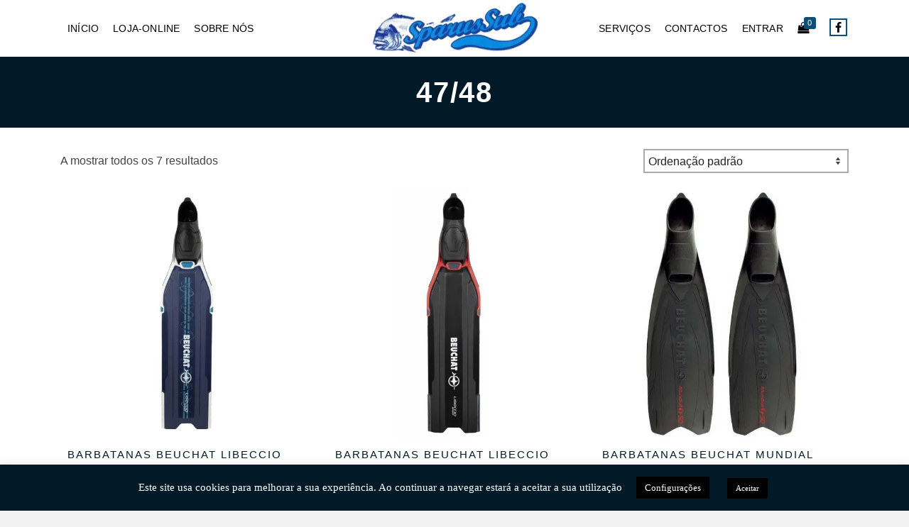

--- FILE ---
content_type: text/html; charset=UTF-8
request_url: https://sparussub.pt/tamanho/47-48/
body_size: 17219
content:
<!DOCTYPE html>
<html class="no-js" lang="pt-PT" itemtype="https://schema.org/Blog" itemscope>
<head>
<meta charset="UTF-8">
<link rel="profile" href="https://gmpg.org/xfn/11">
<meta name="viewport" content="width=device-width, initial-scale=1.0">
<meta http-equiv="X-UA-Compatible" content="IE=edge">
<script>(function(html){html.className = html.className.replace(/\bno-js\b/,'js')})(document.documentElement);</script>
<meta name='robots' content='index, follow, max-image-preview:large, max-snippet:-1, max-video-preview:-1' />
<script>window._wca = window._wca || [];</script>
<!-- This site is optimized with the Yoast SEO plugin v26.8 - https://yoast.com/product/yoast-seo-wordpress/ -->
<title>Arquivo de 47/48 - Sparus Sub</title>
<link rel="canonical" href="https://sparussub.pt/tamanho/47-48/" />
<meta property="og:locale" content="pt_PT" />
<meta property="og:type" content="article" />
<meta property="og:title" content="Arquivo de 47/48 - Sparus Sub" />
<meta property="og:url" content="https://sparussub.pt/tamanho/47-48/" />
<meta property="og:site_name" content="Sparus Sub" />
<meta name="twitter:card" content="summary_large_image" />
<script type="application/ld+json" class="yoast-schema-graph">{"@context":"https://schema.org","@graph":[{"@type":"CollectionPage","@id":"https://sparussub.pt/tamanho/47-48/","url":"https://sparussub.pt/tamanho/47-48/","name":"Arquivo de 47/48 - Sparus Sub","isPartOf":{"@id":"https://sparussub.pt/#website"},"primaryImageOfPage":{"@id":"https://sparussub.pt/tamanho/47-48/#primaryimage"},"image":{"@id":"https://sparussub.pt/tamanho/47-48/#primaryimage"},"thumbnailUrl":"https://i0.wp.com/sparussub.pt/wp-content/uploads/2025/01/Barbatanas-Beuchat-Libeccio-Sport-Branco_Azul.jpg?fit=1000%2C1000&ssl=1","breadcrumb":{"@id":"https://sparussub.pt/tamanho/47-48/#breadcrumb"},"inLanguage":"pt-PT"},{"@type":"ImageObject","inLanguage":"pt-PT","@id":"https://sparussub.pt/tamanho/47-48/#primaryimage","url":"https://i0.wp.com/sparussub.pt/wp-content/uploads/2025/01/Barbatanas-Beuchat-Libeccio-Sport-Branco_Azul.jpg?fit=1000%2C1000&ssl=1","contentUrl":"https://i0.wp.com/sparussub.pt/wp-content/uploads/2025/01/Barbatanas-Beuchat-Libeccio-Sport-Branco_Azul.jpg?fit=1000%2C1000&ssl=1","width":1000,"height":1000},{"@type":"BreadcrumbList","@id":"https://sparussub.pt/tamanho/47-48/#breadcrumb","itemListElement":[{"@type":"ListItem","position":1,"name":"Início","item":"https://sparussub.pt/"},{"@type":"ListItem","position":2,"name":"47/48"}]},{"@type":"WebSite","@id":"https://sparussub.pt/#website","url":"https://sparussub.pt/","name":"Sparus Sub","description":"Spearfishing","publisher":{"@id":"https://sparussub.pt/#/schema/person/1d6d6bfeeffa60e686d212d54f50246e"},"potentialAction":[{"@type":"SearchAction","target":{"@type":"EntryPoint","urlTemplate":"https://sparussub.pt/?s={search_term_string}"},"query-input":{"@type":"PropertyValueSpecification","valueRequired":true,"valueName":"search_term_string"}}],"inLanguage":"pt-PT"},{"@type":["Person","Organization"],"@id":"https://sparussub.pt/#/schema/person/1d6d6bfeeffa60e686d212d54f50246e","name":"Nuno Luis","image":{"@type":"ImageObject","inLanguage":"pt-PT","@id":"https://sparussub.pt/#/schema/person/image/","url":"https://i0.wp.com/sparussub.pt/wp-content/uploads/2020/03/logo2.png?fit=400%2C120&ssl=1","contentUrl":"https://i0.wp.com/sparussub.pt/wp-content/uploads/2020/03/logo2.png?fit=400%2C120&ssl=1","width":400,"height":120,"caption":"Nuno Luis"},"logo":{"@id":"https://sparussub.pt/#/schema/person/image/"}}]}</script>
<!-- / Yoast SEO plugin. -->
<link rel='dns-prefetch' href='//stats.wp.com' />
<link rel='preconnect' href='//i0.wp.com' />
<link rel='preconnect' href='//c0.wp.com' />
<link rel="alternate" type="application/rss+xml" title="Sparus Sub &raquo; Feed" href="https://sparussub.pt/feed/" />
<link rel="alternate" type="application/rss+xml" title="Sparus Sub &raquo; Feed de comentários" href="https://sparussub.pt/comments/feed/" />
<link rel="alternate" type="application/rss+xml" title="Feed Sparus Sub &raquo; 47/48 Tamanho" href="https://sparussub.pt/tamanho/47-48/feed/" />
<style id='wp-img-auto-sizes-contain-inline-css' type='text/css'>
img:is([sizes=auto i],[sizes^="auto," i]){contain-intrinsic-size:3000px 1500px}
/*# sourceURL=wp-img-auto-sizes-contain-inline-css */
</style>
<!-- <link rel='stylesheet' id='sgr-css' href='https://sparussub.pt/wp-content/plugins/simple-google-recaptcha/sgr.css?ver=1679745150' type='text/css' media='all' /> -->
<!-- <link rel='stylesheet' id='contact-form-7-css' href='https://sparussub.pt/wp-content/plugins/contact-form-7/includes/css/styles.css?ver=6.1.4' type='text/css' media='all' /> -->
<!-- <link rel='stylesheet' id='cookie-law-info-css' href='https://sparussub.pt/wp-content/plugins/cookie-law-info/legacy/public/css/cookie-law-info-public.css?ver=3.4.0' type='text/css' media='all' /> -->
<!-- <link rel='stylesheet' id='cookie-law-info-gdpr-css' href='https://sparussub.pt/wp-content/plugins/cookie-law-info/legacy/public/css/cookie-law-info-gdpr.css?ver=3.4.0' type='text/css' media='all' /> -->
<!-- <link rel='stylesheet' id='menu-image-css' href='https://sparussub.pt/wp-content/plugins/menu-image/includes/css/menu-image.css?ver=3.13' type='text/css' media='all' /> -->
<link rel="stylesheet" type="text/css" href="//sparussub.pt/wp-content/cache/wpfc-minified/890gkwk5/e774w.css" media="all"/>
<link rel='stylesheet' id='dashicons-css' href='https://c0.wp.com/c/6.9/wp-includes/css/dashicons.min.css' type='text/css' media='all' />
<style id='woocommerce-inline-inline-css' type='text/css'>
.woocommerce form .form-row .required { visibility: visible; }
/*# sourceURL=woocommerce-inline-inline-css */
</style>
<!-- <link rel='stylesheet' id='wppopups-base-css' href='https://sparussub.pt/wp-content/plugins/wp-popups-lite/src/assets/css/wppopups-base.css?ver=2.2.0.3' type='text/css' media='all' /> -->
<!-- <link rel='stylesheet' id='pwb-styles-frontend-css' href='https://sparussub.pt/wp-content/plugins/perfect-woocommerce-brands/build/frontend/css/style.css?ver=3.6.8' type='text/css' media='all' /> -->
<!-- <link rel='stylesheet' id='ascend_main-css' href='https://sparussub.pt/wp-content/themes/ascend/assets/css/ascend.css?ver=1.4.17' type='text/css' media='all' /> -->
<!-- <link rel='stylesheet' id='ascend_woo-css' href='https://sparussub.pt/wp-content/themes/ascend/assets/css/ascend_woo.css?ver=1.4.17' type='text/css' media='all' /> -->
<link rel="stylesheet" type="text/css" href="//sparussub.pt/wp-content/cache/wpfc-minified/k2pr276o/e774w.css" media="all"/>
<script type="text/javascript" id="sgr-js-extra">
/* <![CDATA[ */
var sgr = {"sgr_site_key":"6Lejb6UZAAAAAPUUXmq6mDslsPJ9z6jLKPJ5RK1g"};
//# sourceURL=sgr-js-extra
/* ]]> */
</script>
<script src='//sparussub.pt/wp-content/cache/wpfc-minified/9h42rhso/hmi3s.js' type="text/javascript"></script>
<!-- <script type="text/javascript" src="https://sparussub.pt/wp-content/plugins/simple-google-recaptcha/sgr.js?ver=1679745150" id="sgr-js"></script> -->
<script type="text/javascript" src="https://c0.wp.com/c/6.9/wp-includes/js/jquery/jquery.min.js" id="jquery-core-js"></script>
<script type="text/javascript" src="https://c0.wp.com/c/6.9/wp-includes/js/jquery/jquery-migrate.min.js" id="jquery-migrate-js"></script>
<script type="text/javascript" id="cookie-law-info-js-extra">
/* <![CDATA[ */
var Cli_Data = {"nn_cookie_ids":[],"cookielist":[],"non_necessary_cookies":[],"ccpaEnabled":"","ccpaRegionBased":"","ccpaBarEnabled":"","strictlyEnabled":["necessary","obligatoire"],"ccpaType":"gdpr","js_blocking":"","custom_integration":"","triggerDomRefresh":"","secure_cookies":""};
var cli_cookiebar_settings = {"animate_speed_hide":"500","animate_speed_show":"500","background":"#021a28","border":"#b1a6a6c2","border_on":"","button_1_button_colour":"#000","button_1_button_hover":"#000000","button_1_link_colour":"#fff","button_1_as_button":"1","button_1_new_win":"","button_2_button_colour":"#333","button_2_button_hover":"#292929","button_2_link_colour":"#444","button_2_as_button":"","button_2_hidebar":"","button_3_button_colour":"#000","button_3_button_hover":"#000000","button_3_link_colour":"#fff","button_3_as_button":"1","button_3_new_win":"","button_4_button_colour":"#020202","button_4_button_hover":"#020202","button_4_link_colour":"#ffffff","button_4_as_button":"1","button_7_button_colour":"#61a229","button_7_button_hover":"#4e8221","button_7_link_colour":"#fff","button_7_as_button":"1","button_7_new_win":"","font_family":"Verdana, Geneva","header_fix":"","notify_animate_hide":"","notify_animate_show":"","notify_div_id":"#cookie-law-info-bar","notify_position_horizontal":"right","notify_position_vertical":"bottom","scroll_close":"1","scroll_close_reload":"","accept_close_reload":"","reject_close_reload":"","showagain_tab":"","showagain_background":"#fff","showagain_border":"#000","showagain_div_id":"#cookie-law-info-again","showagain_x_position":"200px","text":"#ffffff","show_once_yn":"","show_once":"10000","logging_on":"","as_popup":"","popup_overlay":"1","bar_heading_text":"","cookie_bar_as":"banner","popup_showagain_position":"bottom-right","widget_position":"left"};
var log_object = {"ajax_url":"https://sparussub.pt/wp-admin/admin-ajax.php"};
//# sourceURL=cookie-law-info-js-extra
/* ]]> */
</script>
<script src='//sparussub.pt/wp-content/cache/wpfc-minified/jyt11nmm/hmi3s.js' type="text/javascript"></script>
<!-- <script type="text/javascript" src="https://sparussub.pt/wp-content/plugins/cookie-law-info/legacy/public/js/cookie-law-info-public.js?ver=3.4.0" id="cookie-law-info-js"></script> -->
<script type="text/javascript" src="https://c0.wp.com/p/woocommerce/10.4.3/assets/js/jquery-blockui/jquery.blockUI.min.js" id="wc-jquery-blockui-js" defer="defer" data-wp-strategy="defer"></script>
<script type="text/javascript" id="wc-add-to-cart-js-extra">
/* <![CDATA[ */
var wc_add_to_cart_params = {"ajax_url":"/wp-admin/admin-ajax.php","wc_ajax_url":"/?wc-ajax=%%endpoint%%","i18n_view_cart":"Ver carrinho","cart_url":"https://sparussub.pt/carrinho/","is_cart":"","cart_redirect_after_add":"no"};
//# sourceURL=wc-add-to-cart-js-extra
/* ]]> */
</script>
<script type="text/javascript" src="https://c0.wp.com/p/woocommerce/10.4.3/assets/js/frontend/add-to-cart.min.js" id="wc-add-to-cart-js" defer="defer" data-wp-strategy="defer"></script>
<script type="text/javascript" src="https://c0.wp.com/p/woocommerce/10.4.3/assets/js/js-cookie/js.cookie.min.js" id="wc-js-cookie-js" defer="defer" data-wp-strategy="defer"></script>
<script type="text/javascript" id="woocommerce-js-extra">
/* <![CDATA[ */
var woocommerce_params = {"ajax_url":"/wp-admin/admin-ajax.php","wc_ajax_url":"/?wc-ajax=%%endpoint%%","i18n_password_show":"Show password","i18n_password_hide":"Hide password"};
//# sourceURL=woocommerce-js-extra
/* ]]> */
</script>
<script type="text/javascript" src="https://c0.wp.com/p/woocommerce/10.4.3/assets/js/frontend/woocommerce.min.js" id="woocommerce-js" defer="defer" data-wp-strategy="defer"></script>
<script type="text/javascript" src="https://stats.wp.com/s-202605.js" id="woocommerce-analytics-js" defer="defer" data-wp-strategy="defer"></script>
<link rel="https://api.w.org/" href="https://sparussub.pt/wp-json/" /><link rel="EditURI" type="application/rsd+xml" title="RSD" href="https://sparussub.pt/xmlrpc.php?rsd" />
<meta name="generator" content="WordPress 6.9" />
<meta name="generator" content="WooCommerce 10.4.3" />
<style>img#wpstats{display:none}</style>
<script type="text/javascript">var light_error = "Não foi possivel carregar a imagem", light_of = "%curr% De %total%";</script><style type="text/css" id="kt-custom-css">a, .primary-color, .postlist article .entry-content a.more-link:hover,.widget_price_filter .price_slider_amount .button, .product .product_meta a:hover, .star-rating, .above-footer-widgets a:not(.button):hover, .sidebar a:not(.button):hover, .footerclass a:hover, .posttags a:hover, .tagcloud a:hover, .kt_bc_nomargin #kadbreadcrumbs a:hover, #kadbreadcrumbs a:hover, .wp-pagenavi a:hover, .woocommerce-pagination ul.page-numbers li a:hover, .woocommerce-pagination ul.page-numbers li span:hover, .has-ascend-primary-color {color:#0d4f76;} .comment-content a:not(.button):hover, .entry-content p a:not(.button):not(.select2-choice):not([data-rel="lightbox"]):hover, .kt_product_toggle_outer .toggle_grid:hover, .kt_product_toggle_outer .toggle_list:hover, .kt_product_toggle_outer .toggle_grid.toggle_active, .kt_product_toggle_outer .toggle_list.toggle_active, .product .product_meta a, .product .woocommerce-tabs .wc-tabs > li.active > a, .product .woocommerce-tabs .wc-tabs > li.active > a:hover, .product .woocommerce-tabs .wc-tabs > li.active > a:focus, #payment ul.wc_payment_methods li.wc_payment_method input[type=radio]:first-child:checked+label, .kt-woo-account-nav .woocommerce-MyAccount-navigation ul li.is-active a, a.added_to_cart, .widget_pages ul li.kt-drop-toggle > .kt-toggle-sub, .widget_categories ul li.kt-drop-toggle > .kt-toggle-sub, .widget_product_categories ul li.kt-drop-toggle > .kt-toggle-sub, .widget_recent_entries ul li a:hover ~ .kt-toggle-sub, .widget_recent_comments ul li a:hover ~ .kt-toggle-sub, .widget_archive ul li a:hover ~ .kt-toggle-sub, .widget_pages ul li a:hover ~ .kt-toggle-sub, .widget_categories ul li a:hover ~ .kt-toggle-sub, .widget_meta ul li a:hover ~ .kt-toggle-sub, .widget_product_categories ul li a:hover ~ .kt-toggle-sub,.kt-tabs.kt-tabs-style2 > li > a:hover, .kt-tabs > li.active > a, .kt-tabs > li.active > a:hover, .kt-tabs > li.active > a:focus, .kt_bc_nomargin #kadbreadcrumbs a:hover, #kadbreadcrumbs a:hover, .footerclass .menu li a:hover, .widget_recent_entries ul li a:hover, .posttags a:hover, .tagcloud a:hover,.widget_recent_comments ul li a:hover, .widget_archive ul li a:hover, .widget_pages ul li a:hover, .widget_categories ul li a:hover, .widget_meta ul li a:hover, .widget_product_categories ul li a:hover, .box-icon-item .icon-container .icon-left-highlight,.box-icon-item .icon-container .icon-right-highlight, .widget_pages ul li.current-cat > a, .widget_categories ul li.current-cat > a, .widget_product_categories ul li.current-cat > a, #payment ul.wc_payment_methods li.wc_payment_method input[type=radio]:first-child:checked + label:before, .wp-pagenavi .current, .wp-pagenavi a:hover, .kt-mobile-header-toggle .header-underscore-icon [class*=kt-icon-], .woocommerce-pagination ul.page-numbers li a.current, .woocommerce-pagination ul.page-numbers li span.current, .woocommerce-pagination ul.page-numbers li a:hover, .woocommerce-pagination ul.page-numbers li span:hover, .widget_layered_nav ul li.chosen a, .widget_layered_nav_filters ul li a, .widget_rating_filter ul li.chosen a, .variations .kad_radio_variations label.selectedValue, .variations .kad_radio_variations label:hover{border-color:#0d4f76;} .kt-header-extras span.kt-cart-total, .btn, .button, .submit, button, input[type="submit"], .portfolio-loop-image-container .portfolio-hover-item .portfolio-overlay-color, .kt_product_toggle_outer .toggle_grid.toggle_active, .kt_product_toggle_outer .toggle_list.toggle_active, .product .woocommerce-tabs .wc-tabs > li.active > a, .product .woocommerce-tabs .wc-tabs > li.active > a:hover, .product .woocommerce-tabs .wc-tabs > li.active > a:focus, .product .woocommerce-tabs .wc-tabs:before, .woocommerce-error, .woocommerce-info, .woocommerce-message, .woocommerce-noreviews, p.no-comments, .widget_pages ul li ul li.current-cat > a:before, .widget_categories ul li ul li.current-cat > a:before, .widget_product_categories ul li ul li.current-cat > a:before, .widget_pages ul li ul li a:hover:before, .widget_categories ul li ul li a:hover:before, .widget_product_categories ul li ul li a:hover:before, .kadence_recent_posts a.posts_widget_readmore:hover:before, .kt-accordion > .panel h5:after, .kt-tabs:before, .image_menu_overlay, .kadence_social_widget a:hover, .kt-tabs > li.active > a, .kt-tabs > li.active > a:hover, .kt-tabs > li.active > a:focus, .widget_pages ul li.current-cat > .count, .widget_categories ul li.current-cat > .count, .widget_product_categories ul li.current-cat > .count, .widget_recent_entries ul li a:hover ~ .count, .widget_recent_comments ul li a:hover ~ .count, .widget_archive ul li a:hover ~ .count, .widget_pages ul li a:hover ~ .count, .widget_categories ul li a:hover ~ .count, .widget_meta ul li a:hover ~ .count, .widget_product_categories ul li a:hover ~ .count, #payment ul.wc_payment_methods li.wc_payment_method input[type=radio]:first-child:checked + label:before, .select2-results .select2-highlighted, .wp-pagenavi .current, .kt-header-extras span.kt-cart-total, .kt-mobile-header-toggle span.kt-cart-total, .woocommerce-pagination ul.page-numbers li a.current, .woocommerce-pagination ul.page-numbers li span.current,.widget_price_filter .ui-slider .ui-slider-handle, .widget_layered_nav ul li.chosen span.count, .widget_layered_nav_filters ul li span.count, .variations .kad_radio_variations label.selectedValue, .box-icon-item .menu-icon-read-more .read-more-highlight, p.demo_store, .has-ascend-primary-background-color {background:#0d4f76;}@media (max-width: 767px){.filter-set li a.selected {background:#0d4f76;}} .has-ascend-primary-light-color {color:#21638a} .has-ascend-primary-light-background-color{ background-color: #21638a}.kad-header-height {height:80px;}.kt-header-position-above .header-sidewidth {width:38%;} .kt-header-position-above .header-logo-width {width:24%;}.kad-mobile-nav li .kad-submenu-accordion {width:100%;text-align:right;}.kad-topbar-height {min-height:20px;}.kad-mobile-header-height {height:40px;}.kt-mnt {height: 18px;width: 24px;}.kt-mnt span{height:3px}.kt-mnt span:nth-child(2){top:6px}.kt-mnt span:nth-child(3){top:12px}.kt-mobile-header-toggle .kt-extras-label{line-height:20px}.kt-mobile-header-toggle [class*="kt-icon-"]{line-height:20px;font-size:16px}.kt-mobile-header-toggle span.kt-cart-total{top:-6px;width:13px;height:13px;line-height:13px;font-size:9px}.kt-mobile-header-toggle .kt-extras-label .kt-icon-search{font-size:16px}.kt-mobile-header-toggle .header-underscore-icon [class*="kt-icon-"]{font-size:16px;line-height:22px;width:20px;height:22px;border-bottom-width:1px}body.trans-header div:not(.is-sticky)>.headerclass-outer div:not(.is-sticky)>.kad-header-topbar-primary-outer div:not(.is-sticky)>.headerclass, body.trans-header div:not(.is-sticky)>.mobile-headerclass {background: rgba(255,255,255,0.4);}body.trans-header div:not(.is-sticky)>.headerclass-outer div:not(.is-sticky)>.second-navclass, body.trans-header div:not(.is-sticky)>.second-navclass {background: rgba(2, 26, 40, 0.4);}.titleclass .entry-title{font-size:40px;}@media (max-width: 768px) {.titleclass .entry-title{font-size:20px;}}.titleclass .subtitle{font-size:30px;}@media (max-width: 768px) {.titleclass .subtitle{font-size:20px;}}.titleclass .page-header  {height:100px;}@media (max-width: 768px) {.titleclass .page-header {height:100px;}}.product_item .product_archive_title {min-height:20px;}.second-navclass .sf-menu>li:after {background:#ffffff;}.pop-modal-body .kt-woo-account-nav .kad-customer-name h5, .pop-modal-body .kt-woo-account-nav a, .pop-modal-body ul.product_list_widget li a:not(.remove), .pop-modal-body ul.product_list_widget {color:#fff;} .kt-mobile-menu form.search-form input[type="search"]::-webkit-input-placeholder {color:#fff;}.kt-mobile-menu form.search-form input[type="search"]:-ms-input-placeholder {color:#fff;}.kt-mobile-menu form.search-form input[type="search"]::-moz-placeholder {color:#fff;}.kt-header-extras .kadence_social_widget a, .mobile-header-container .kt-mobile-header-toggle button {color:#020202;} button.mobile-navigation-toggle .kt-mnt span {background:#020202;} .kt-header-extras .kadence_social_widget a:hover{color:#fff;}.page-header {text-align:center;}.kt-header-extras #kad-head-cart-popup ul a:not(.remove), .kt-header-extras #kad-head-cart-popup .woocommerce-mini-cart__empty-message, .kt-header-extras #kad-head-cart-popup ul .quantity, .kt-header-extras #kad-head-cart-popup ul li.empty, .kad-header-menu-inner .kt-header-extras .kt-woo-account-nav h5, .kad-relative-vertical-content .kt-header-extras .kt-woo-account-nav h5 {color:#ffffff;}.sf-menu.sf-menu-normal>li.kt-lgmenu>ul>li>a:before, .sf-menu.sf-vertical>li.kt-lgmenu>ul>li>a:before {background: rgba(255,255,255,.1);}body.trans-header div:not(.is-sticky) > .headerclass-outer div:not(.is-sticky) > .kad-header-topbar-primary-outer div:not(.is-sticky) > .headerclass .ascend-trans-logo {display: block;}body.trans-header div:not(.is-sticky) > .headerclass-outer div:not(.is-sticky) > .kad-header-topbar-primary-outer div:not(.is-sticky) > .headerclass .ascend-logo,body.trans-header div:not(.is-sticky) > .headerclass-outer div:not(.is-sticky) > .kad-header-topbar-primary-outer div:not(.is-sticky) > .headerclass .ascend-mobile-logo{display: none;}body.trans-header div:not(.is-sticky) > .mobile-headerclass .ascend-mobile-trans-logo {display: block;}body.trans-header div:not(.is-sticky) > .mobile-headerclass .ascend-mobile-logo {display: none;}.titleclass .entry-title, .titleclass h1 {text-transform:uppercase;}#logo .kad-site-tagline {
font-size: 15px;
font-weight: 300;
}
body.home.siteorigin-panels-home #content.homepagecontent {
padding-top: 60px;
}
.kt-header-layout-center-logo .kad-right-header {
-webkit-justify-content: flex-end;
-ms-justify-content: flex-end;
justify-content: flex-end;
}
.kt-header-layout-center-logo .kad-left-header ul.sf-menu {
float:left;
}
.woocommerce-product-attributes-item--weight {
display:none;
}
.woocommerce-shipping-methods {
list-style: none;
}
.pwb-filter-products ol, ul {
list-style: none;
}
.pwb-filter-products li {
margin-left: -10px;
}
.product .woocommerce-tabs h2 {
display:none;
}
.kadence_social_widget a {
width: 25px;
line-height: 25px;
height: 25px;
border: 2px solid rgb(13, 79, 118);
}
body.body-style-normal #wrapper {
background-color: #0d4f76;
}
.grecaptcha-badge {
visibility: hidden;
}
.image_menu_message.imt-valign-bottom {
align-items: center;
}
.rowtight [class*=" col-"], .rowtight [class^="col-"] {
padding-bottom: 20px;
}
.home-padding {
padding: 0px 0;
}
</style>	<noscript><style>.woocommerce-product-gallery{ opacity: 1 !important; }</style></noscript>
<link rel="icon" href="https://i0.wp.com/sparussub.pt/wp-content/uploads/2020/04/cropped-favicon.jpg?fit=32%2C32&#038;ssl=1" sizes="32x32" />
<link rel="icon" href="https://i0.wp.com/sparussub.pt/wp-content/uploads/2020/04/cropped-favicon.jpg?fit=192%2C192&#038;ssl=1" sizes="192x192" />
<link rel="apple-touch-icon" href="https://i0.wp.com/sparussub.pt/wp-content/uploads/2020/04/cropped-favicon.jpg?fit=180%2C180&#038;ssl=1" />
<meta name="msapplication-TileImage" content="https://i0.wp.com/sparussub.pt/wp-content/uploads/2020/04/cropped-favicon.jpg?fit=270%2C270&#038;ssl=1" />
<style type="text/css" title="dynamic-css" class="options-output">.topbarclass{font-weight:200;font-size:12px;}body.trans-header div:not(.is-sticky) > .headerclass-outer div:not(.is-sticky) > .kad-header-topbar-primary-outer div:not(.is-sticky) > .headerclass #logo a.brand, body.trans-header div:not(.is-sticky) > .mobile-headerclass .kad-site-tagline, body.trans-header div:not(.is-sticky) > .mobile-headerclass #mobile-logo a, body.trans-header div:not(.is-sticky) > .mobile-headerclass #mobile-logo .kad-mobile-site-title{color:#ffffff;}.titleclass{background-color:#021a28;}.titleclass h1{color:#ffffff;}.titleclass .subtitle{color:#444444;}.home .titleclass .entry-title{color:#ffffff;}.home .titleclass .subtitle{color:#ffffff;}.product_item .product_archive_title{font-family:Verdana, Geneva, sans-serif;text-transform:uppercase;line-height:20px;letter-spacing:2px;font-weight:normal;font-style:normal;color:#021a28;font-size:15px;}.kad-topbar-flex-item, .kad-topbar-flex-item a, .kad-topbar-flex-item .kadence_social_widget a, .topbarclass .kt-woo-account-nav .kad-customer-name h5, .topbarclass .kt-mini-cart-refreash .total{color:#ffffff;}.kad-topbar-flex-item a:hover{color:#ffffff;}.footerclass a, .footerclass, .footerclass h4, .footerclass h3, .footerclass h5{color:#ffffff;}.footerclass a:hover{color:#021a28;}.footerclass .menu li a:hover{border-color:#021a28;}.footerclass, .footerclass .footer-widget-title span, body.body-style-bubbled .footerclass .footer-widget-title span{background-color:#ffffff;}.footerbase{background-color:#0d4f76;}h1, .h1class{font-family:Verdana, Geneva, sans-serif;line-height:40px;letter-spacing:1.8px;font-weight:700;font-style:normal;color:#444444;font-size:40px;}h2, .h2class{font-family:Verdana, Geneva, sans-serif;line-height:40px;letter-spacing:1.2px;font-weight:normal;font-style:normal;color:#444444;font-size:32px;}h3{font-family:Verdana, Geneva, sans-serif;line-height:40px;letter-spacing:1.2px;font-weight:400;font-style:normal;color:#444444;font-size:28px;}h4{font-family:Verdana, Geneva, sans-serif;line-height:40px;letter-spacing:1.2px;font-weight:400;font-style:normal;color:#555555;font-size:24px;}h5{font-family:Verdana, Geneva, sans-serif;line-height:24px;letter-spacing:1.2px;font-weight:normal;font-style:normal;color:#555555;font-size:18px;}.titleclass .subtitle{font-family:Verdana, Geneva, sans-serif;letter-spacing:1.2px;font-weight:normal;font-style:normal;}body{font-family:Verdana, Geneva, sans-serif;line-height:24px;letter-spacing:0px;font-weight:400;font-style:normal;color:#444;font-size:16px;}.nav-main ul.sf-menu > li > a, .kad-header-menu-inner .kt-header-extras ul.sf-menu > li > a, .kad-header-menu-inner .kt-header-extras .kt-extras-label [class*="kt-icon-"], .kt-header-extras .sf-vertical > li > a{font-family:Verdana, Geneva, sans-serif;line-height:24px;letter-spacing:.2px;font-weight:400;font-style:normal;color:#020202;font-size:14px;}.nav-main ul.sf-menu > li > a:hover, .nav-main ul.sf-menu > li.sfHover > a, .nav-main ul.sf-menu > li.current-menu-item > a, .kt-header-extras .sf-vertical > li > a:hover{color:#0d4f76;}.second-navclass{background-color:#021a28;}.second-navclass .sf-menu > li > a{font-family:Verdana, Geneva, sans-serif;line-height:24px;letter-spacing:.2px;font-weight:400;font-style:normal;color:#ffffff;font-size:18px;}.second-navclass ul.sf-menu > li > a:hover, .second-navclass ul.sf-menu > li.sfHover > a, .second-navclass ul.sf-menu > li.current-menu-item > a{color:#ffffff;}.nav-main ul.sf-menu ul a, .second-navclass ul.sf-menu ul a,  .kad-header-menu-inner .kt-header-extras ul.sf-menu ul, .kad-relative-vertical-content .kt-header-extras ul.sf-menu ul,.second-navclass .sf-menu > li.kt-lgmenu > ul, .nav-main .sf-menu > li.kt-lgmenu > ul{background:#021a28;}.nav-main ul.sf-menu ul, .second-navclass ul.sf-menu ul,  .kad-header-menu-inner .kt-header-extras ul.sf-menu ul,.kad-relative-vertical-content .kt-header-extras ul.sf-menu ul, .kad-relative-vertical-content .nav-main .sf-vertical ul{border-color:#021a28;}.nav-main .sf-menu.sf-menu-normal > li > ul:before, .second-navclass .sf-menu.sf-menu-normal > li > ul:before,  .kad-header-menu-inner .kt-header-extras ul.sf-menu > li > ul:before {border-bottom-color:#021a28;}.nav-main ul.sf-menu ul a, .second-navclass ul.sf-menu ul a, .kad-header-menu-inner .kt-header-extras .kt-woo-account-nav a, .kad-relative-vertical-content .kt-header-extras .kt-woo-account-nav a{line-height:24px;letter-spacing:.2px;color:#ffffff;font-size:16px;}.nav-main ul.sf-menu ul a:hover, .nav-main ul.sf-menu > li:not(.kt-lgmenu) ul li.sfHover > a, .nav-main ul.sf-menu ul li.current-menu-item > a, .second-navclass ul.sf-menu ul a:hover, .second-navclass ul.sf-menu li:not(.kt-lgmenu) ul li.sfHover > a, .second-navclass ul.sf-menu ul li.current-menu-item > a, .kad-header-menu-inner .kt-header-extras .kt-woo-account-nav a:hover, body.woocommerce-account .kad-header-menu-inner .kt-header-extras .kt-woo-account-nav li.is-active a, .kad-relative-vertical-content  .kt-header-extras .kt-woo-account-nav a:hover, body.woocommerce-account .kad-relative-vertical-content  .kt-header-extras .kt-woo-account-nav li.is-active a{color:#ffffff;}.mfp-slide #kt-mobile-menu, .mfp-slide #kt-mobile-cart, .mfp-slide #kt-mobile-account{background-color:#021a28;}.kad-mobile-nav li a, .kad-mobile-nav li,.kt-mobile-menu form.search-form input[type="search"].search-field, .kt-mobile-menu form.search-form .search-submit,.mfp-slide #kt-mobile-account, .mfp-slide #kt-mobile-cart{font-family:Verdana, Geneva, sans-serif;line-height:20px;letter-spacing:.2px;font-weight:400;font-style:normal;color:#fff;font-size:16px;}</style><!-- <link rel='stylesheet' id='wc-blocks-integration-css-css' href='https://sparussub.pt/wp-content/plugins/custom-payment-gateways-woocommerce/build/style-index.css?ver=236eb729738f64b534be' type='text/css' media='all' /> -->
<link rel="stylesheet" type="text/css" href="//sparussub.pt/wp-content/cache/wpfc-minified/dhqrsucz/hmi3s.css" media="all"/>
<link rel='stylesheet' id='wc-blocks-style-css' href='https://c0.wp.com/p/woocommerce/10.4.3/assets/client/blocks/wc-blocks.css' type='text/css' media='all' />
</head>
<body class="archive tax-pa_tamanho term-47-48 term-272 wp-custom-logo wp-theme-ascend theme-ascend woocommerce woocommerce-page woocommerce-no-js metaslider-plugin kad-header-position-above kt-showsub-indicator kt-width-large body-style-normal none-trans-header">
<div id="wrapper" class="container">
<header id="kad-header-menu" class="headerclass-outer kt-header-position-above kt-header-layout-center-logo clearfix" data-sticky="header" data-reappear="300" data-shrink="0" data-start-height="80" data-shrink-height="60">
<div class="outside-top-headerclass">
<div class="kad-header-topbar-primary-outer">
<div class="outside-headerclass">
<div class="kad-header-menu-outer headerclass">
<div class="kad-header-menu-inner container">
<div class="kad-header-flex kad-header-height">
<div class="kad-left-header kt-header-flex-item header-sidewidth">
<nav class="nav-main clearfix">
<ul id="menu-main-shopping" class="sf-menu sf-menu-normal"><li class="menu-item menu-item-type-post_type menu-item-object-page menu-item-home menu-item-121"><a href="https://sparussub.pt/">Início</a></li>
<li class="menu-item menu-item-type-post_type menu-item-object-page menu-item-685 kt-lgmenu kt-menu-column-4"><a href="https://sparussub.pt/loja/">Loja-Online</a></li>
<li class="menu-item menu-item-type-post_type menu-item-object-page menu-item-118"><a href="https://sparussub.pt/sobre-nos/">Sobre Nós</a></li>
</ul>	        </nav>
</div> <!-- Close left header-->
<div class="kad-center-header kt-header-flex-item header-logo-width">
<div id="logo" class="logocase kad-header-height"><a class="brand logofont" href="https://sparussub.pt"><img src="https://i0.wp.com/sparussub.pt/wp-content/uploads/2020/04/logo.jpg?fit=1104%2C366&#038;ssl=1&#038;resize=300%2C99" width="300" height="99" srcset="https://i0.wp.com/sparussub.pt/wp-content/uploads/2020/04/logo.jpg?w=1104&amp;ssl=1 1104w, https://i0.wp.com/sparussub.pt/wp-content/uploads/2020/04/logo.jpg?resize=300%2C99&amp;ssl=1 300w, https://i0.wp.com/sparussub.pt/wp-content/uploads/2020/04/logo.jpg?resize=1024%2C339&amp;ssl=1 1024w, https://i0.wp.com/sparussub.pt/wp-content/uploads/2020/04/logo.jpg?resize=768%2C255&amp;ssl=1 768w, https://i0.wp.com/sparussub.pt/wp-content/uploads/2020/04/logo.jpg?resize=600%2C198&amp;ssl=1 600w, https://i0.wp.com/sparussub.pt/wp-content/uploads/2020/04/logo.jpg?resize=160%2C54&amp;ssl=1 160w, https://i0.wp.com/sparussub.pt/wp-content/uploads/2020/04/logo.jpg?resize=80%2C27&amp;ssl=1 80w" sizes="(max-width: 300px) 100vw, 300px" class="ascend-logo" style="max-height:99px" alt="Sparus Sub"><img src="https://i0.wp.com/sparussub.pt/wp-content/uploads/2020/03/logo2.png?fit=400%2C120&#038;ssl=1&#038;resize=300%2C90" width="300" height="90" srcset="https://i0.wp.com/sparussub.pt/wp-content/uploads/2020/03/logo2.png?w=400&amp;ssl=1 400w, https://i0.wp.com/sparussub.pt/wp-content/uploads/2020/03/logo2.png?resize=300%2C90&amp;ssl=1 300w, https://i0.wp.com/sparussub.pt/wp-content/uploads/2020/03/logo2.png?resize=200%2C60&amp;ssl=1 200w, https://i0.wp.com/sparussub.pt/wp-content/uploads/2020/03/logo2.png?resize=100%2C30&amp;ssl=1 100w, https://i0.wp.com/sparussub.pt/wp-content/uploads/2020/03/logo2.png?resize=120%2C36&amp;ssl=1 120w, https://i0.wp.com/sparussub.pt/wp-content/uploads/2020/03/logo2.png?resize=60%2C18&amp;ssl=1 60w, https://i0.wp.com/sparussub.pt/wp-content/uploads/2020/03/logo2.png?resize=160%2C48&amp;ssl=1 160w, https://i0.wp.com/sparussub.pt/wp-content/uploads/2020/03/logo2.png?resize=80%2C24&amp;ssl=1 80w" sizes="(max-width: 300px) 100vw, 300px" class="ascend-trans-logo" style="max-height:90px" alt="Sparus Sub"></a></div>			            </div>  <!-- Close center header-->
<div class="kad-right-header kt-header-flex-item header-sidewidth">
<nav class="nav-main clearfix">
<ul id="menu-contacto" class="sf-menu sf-menu-normal"><li class="menu-item menu-item-type-post_type menu-item-object-page menu-item-2041"><a href="https://sparussub.pt/servicos/">Serviços</a></li>
<li class="menu-item menu-item-type-post_type menu-item-object-page menu-item-1656"><a href="https://sparussub.pt/contactos/">Contactos</a></li>
<li class="menu-item menu-item-type-custom menu-item-object-custom menu-item-5390"><a href="https://sparussub.pt/my-account/">Entrar</a></li>
</ul>	        </nav>
<div class="kt-header-extras clearfix">
<ul class="sf-menu sf-menu-normal ">
<li class="menu-cart-icon-kt sf-dropdown">
<a class="menu-cart-btn" href="https://sparussub.pt/carrinho/">
<span class="kt-extras-label">
<i class="kt-icon-shopping-bag"></i><span class="kt-cart-total">0</span>
</span>
</a>
<ul id="kad-head-cart-popup" class="sf-dropdown-menu kad-head-cart-popup">
<li class="kt-mini-cart-refreash">
<p class="woocommerce-mini-cart__empty-message">Nenhum produto no carrinho.</p>
</li>
</ul>
</li>
<li class="menu-widget-area-kt">
<div id="widget_kadence_social-3" class="widget-1 widget-first kt-above-lg-widget-area widget_kadence_social"><div class="widget-inner"><div class="kadence_social_widget clearfix"><a href="https://pt-pt.facebook.com/sparussub" class="facebook_link" target="_blank" data-toggle="tooltip" data-placement="bottom" data-original-title="Facebook" aria-label="Facebook"><i class="kt-icon-facebook"></i></a></div></div></div><div id="block-2" class="widget-2 widget-last kt-above-lg-widget-area widget_block"><div class="widget-inner"></div></div>							</li> 
</ul>
</div>
</div>  <!-- Close right header-->
</div>  <!-- Close container--> 
</div> <!-- close header innner -->
</div>
</div>
</div>
</div>
</header><div id="kad-mobile-banner" class="banner mobile-headerclass" data-mobile-header-sticky="1">
<div class="container mobile-header-container kad-mobile-header-height">
<div id="mobile-logo" class="logocase kad-mobile-header-height kad-mobile-logo-left"><a class="brand logofont" href="https://sparussub.pt"><img src="https://i0.wp.com/sparussub.pt/wp-content/uploads/2020/04/logo.jpg?fit=1104%2C366&#038;ssl=1&#038;resize=80%2C27" width="80" height="27" srcset="https://i0.wp.com/sparussub.pt/wp-content/uploads/2020/04/logo.jpg?w=1104&amp;ssl=1 1104w, https://i0.wp.com/sparussub.pt/wp-content/uploads/2020/04/logo.jpg?resize=300%2C99&amp;ssl=1 300w, https://i0.wp.com/sparussub.pt/wp-content/uploads/2020/04/logo.jpg?resize=1024%2C339&amp;ssl=1 1024w, https://i0.wp.com/sparussub.pt/wp-content/uploads/2020/04/logo.jpg?resize=768%2C255&amp;ssl=1 768w, https://i0.wp.com/sparussub.pt/wp-content/uploads/2020/04/logo.jpg?resize=600%2C198&amp;ssl=1 600w, https://i0.wp.com/sparussub.pt/wp-content/uploads/2020/04/logo.jpg?resize=160%2C54&amp;ssl=1 160w, https://i0.wp.com/sparussub.pt/wp-content/uploads/2020/04/logo.jpg?resize=80%2C27&amp;ssl=1 80w" sizes="(max-width: 80px) 100vw, 80px" class="ascend-mobile-logo" alt="Sparus Sub" ><img src="https://i0.wp.com/sparussub.pt/wp-content/uploads/2020/03/logo2.png?fit=400%2C120&#038;ssl=1&#038;resize=80%2C24" width="80" height="24" srcset="https://i0.wp.com/sparussub.pt/wp-content/uploads/2020/03/logo2.png?w=400&amp;ssl=1 400w, https://i0.wp.com/sparussub.pt/wp-content/uploads/2020/03/logo2.png?resize=300%2C90&amp;ssl=1 300w, https://i0.wp.com/sparussub.pt/wp-content/uploads/2020/03/logo2.png?resize=200%2C60&amp;ssl=1 200w, https://i0.wp.com/sparussub.pt/wp-content/uploads/2020/03/logo2.png?resize=100%2C30&amp;ssl=1 100w, https://i0.wp.com/sparussub.pt/wp-content/uploads/2020/03/logo2.png?resize=120%2C36&amp;ssl=1 120w, https://i0.wp.com/sparussub.pt/wp-content/uploads/2020/03/logo2.png?resize=60%2C18&amp;ssl=1 60w, https://i0.wp.com/sparussub.pt/wp-content/uploads/2020/03/logo2.png?resize=160%2C48&amp;ssl=1 160w, https://i0.wp.com/sparussub.pt/wp-content/uploads/2020/03/logo2.png?resize=80%2C24&amp;ssl=1 80w" sizes="(max-width: 80px) 100vw, 80px" class="ascend-mobile-trans-logo" style="max-height:24px" alt="Sparus Sub"></a></div>      	<div class="kad-mobile-seearch-flex-item kad-mobile-header-height kt-mobile-header-toggle kad-mobile-search-right">
<button class="kt-search-toggle kt-pop-modal" rel="nofollow" data-mfp-src="#kt-extras-modal-search">
<span class="kt-extras-label"><i class="kt-icon-search"></i></span>
</button>
</div>
<div class="kad-mobile-account-flex-item kad-mobile-header-height kt-mobile-header-toggle kad-mobile-account-right">
<button class="kt-woo-account-toggle kt-pop-modal" rel="nofollow" data-mfp-src="#kt-extras-modal-login">
<span class="kt-extras-label"><i class="kt-icon-user"></i></span>
</button>
</div>
<div class="kad-mobile-cart-flex-item kad-mobile-header-height kt-mobile-header-toggle kad-mobile-cart-right">
<button class="kt-woo-cart-toggle kt-sldr-pop-modal" rel="nofollow" data-mfp-src="#kt-mobile-cart" data-pop-sldr-direction="right"  data-pop-sldr-class="sldr-cart-animi">
<span class="kt-extras-label"><i class="kt-icon-shopping-bag"></i><span class="kt-cart-total">0</span></span>
</button>
</div>
<div class="kad-mobile-menu-flex-item kad-mobile-header-height kt-mobile-header-toggle kad-mobile-menu-right">
<button class="mobile-navigation-toggle kt-sldr-pop-modal" rel="nofollow" data-mfp-src="#kt-mobile-menu" data-pop-sldr-direction="right" data-pop-sldr-class="sldr-menu-animi">
<span class="kt-mnt">
<span></span>
<span></span>
<span></span>
</span>
</button>
</div>
</div> <!-- Close Container -->
</div>
<div id="inner-wrap" class="wrap clearfix contentclass hfeed" role="document">
<div id="pageheader" class="titleclass archive-header-area kt_bc_not_active">
<div class="header-color-overlay"></div>
<div class="container">
<div class="page-header">
<div class="page-header-inner">
<div class="header-case">
<h1 class="entry-title" data-max-size="40" data-min-size="20">47/48</h1>
</div>
</div>
</div>
</div><!--container-->
</div><!--titleclass--><div id="content" class="container"><div class="row"><div class="main col-md-12 kt-nosidebar clearfix" role="main"><div class="woocommerce-notices-wrapper"></div><div class="kad-shop-top"><div class="kad-top-top-item kad-woo-results-count"><p class="woocommerce-result-count" role="alert" aria-relevant="all" >
A mostrar todos os 7 resultados</p>
</div><div class="kad-top-top-item kad-woo-ordering"><form class="woocommerce-ordering" method="get">
<select
name="orderby"
class="orderby"
aria-label="Ordem da loja"
>
<option value="menu_order"  selected='selected'>Ordenação padrão</option>
<option value="popularity" >Ordenar por popularidade</option>
<option value="rating" >Ordenar por média de classificação</option>
<option value="date" >Ordenar por mais recentes</option>
<option value="price" >Ordenar por preço: menor para maior</option>
<option value="price-desc" >Ordenar por preço: maior para menor</option>
</select>
<input type="hidden" name="paged" value="1" />
</form>
</div></div> <ul class="products kad_product_wrapper rowtight shopcolumn3 shopfullwidth init-masonry-intrinsic kt-show-rating reinit-masonry" data-masonry-selector=".kad_product" data-masonry-style="masonry"><li class="col-xxl-25 col-xl-3 col-md-4 col-sm-4 col-xs-6 col-ss-12 barbatanas-nadadeiras barbatanas pesca-submarina kad_product product type-product post-7023 status-publish first instock product_cat-barbatanas-nadadeiras product_cat-barbatanas product_cat-pesca-submarina has-post-thumbnail taxable shipping-taxable purchasable product-type-variable">
<div class="grid_item product_item clearfix kt_item_fade_in">
<a href="https://sparussub.pt/loja/barbatanas-beuchat-libeccio-sport-blue/" class="product_item_link product_img_link"><div class="kad-product-noflipper kt-product-hardcrop kt-product-intrinsic" style="padding-bottom:100%;"><div class="kt-product-animation-contain"><img src="https://i0.wp.com/sparussub.pt/wp-content/uploads/2025/01/Barbatanas-Beuchat-Libeccio-Sport-Branco_Azul.jpg?fit=1000%2C1000&#038;ssl=1&#038;resize=400%2C400" width="400" height="400" srcset="https://i0.wp.com/sparussub.pt/wp-content/uploads/2025/01/Barbatanas-Beuchat-Libeccio-Sport-Branco_Azul.jpg?w=1000&amp;ssl=1 1000w, https://i0.wp.com/sparussub.pt/wp-content/uploads/2025/01/Barbatanas-Beuchat-Libeccio-Sport-Branco_Azul.jpg?resize=300%2C300&amp;ssl=1 300w, https://i0.wp.com/sparussub.pt/wp-content/uploads/2025/01/Barbatanas-Beuchat-Libeccio-Sport-Branco_Azul.jpg?resize=150%2C150&amp;ssl=1 150w, https://i0.wp.com/sparussub.pt/wp-content/uploads/2025/01/Barbatanas-Beuchat-Libeccio-Sport-Branco_Azul.jpg?resize=768%2C768&amp;ssl=1 768w, https://i0.wp.com/sparussub.pt/wp-content/uploads/2025/01/Barbatanas-Beuchat-Libeccio-Sport-Branco_Azul.jpg?resize=600%2C600&amp;ssl=1 600w, https://i0.wp.com/sparussub.pt/wp-content/uploads/2025/01/Barbatanas-Beuchat-Libeccio-Sport-Branco_Azul.jpg?resize=24%2C24&amp;ssl=1 24w, https://i0.wp.com/sparussub.pt/wp-content/uploads/2025/01/Barbatanas-Beuchat-Libeccio-Sport-Branco_Azul.jpg?resize=36%2C36&amp;ssl=1 36w, https://i0.wp.com/sparussub.pt/wp-content/uploads/2025/01/Barbatanas-Beuchat-Libeccio-Sport-Branco_Azul.jpg?resize=48%2C48&amp;ssl=1 48w, https://i0.wp.com/sparussub.pt/wp-content/uploads/2025/01/Barbatanas-Beuchat-Libeccio-Sport-Branco_Azul.jpg?resize=100%2C100&amp;ssl=1 100w" sizes="(max-width: 400px) 100vw, 400px" class="attachment-shop_catalog wp-post-image size-400x400" alt=""></div></div></a><div class="details_product_item"><div class="product_details"><a href="https://sparussub.pt/loja/barbatanas-beuchat-libeccio-sport-blue/" class="product_item_link"><h3 class="product_archive_title">Barbatanas Beuchat Libeccio Sport Blue</h3></a><div class="product_excerpt"><p>Pala em tecno polímero e sapato em elastómero. Angulo do sapato/pala de 22º. Transmissão perfeita de energia graças ao prolongamento da pala sob o sapato. Guias longitudinais em formato dentes de crocodilo para acompanhar a torsão e otimizar a orientação.</p>
</div></div><a href="https://sparussub.pt/loja/barbatanas-beuchat-libeccio-sport-blue/"><span class="kt-notrated">not rated</span></a><div class="pwb-brands-in-loop"><span><a href="https://sparussub.pt/marcas/beuchat/">Beuchat</a></span></div>
<span class="price"><span class="woocommerce-Price-amount amount"><bdi><span class="woocommerce-Price-currencySymbol">&euro;</span>91.10</bdi></span></span>
</div><div class="product_action_wrap"><a href="https://sparussub.pt/loja/barbatanas-beuchat-libeccio-sport-blue/" aria-describedby="woocommerce_loop_add_to_cart_link_describedby_7023" data-quantity="1" class="button product_type_variable add_to_cart_button" data-product_id="7023" data-product_sku="" aria-label="Seleccione as opções para &ldquo;Barbatanas Beuchat Libeccio Sport Blue&rdquo;" rel="nofollow">Ver opções</a>	<span id="woocommerce_loop_add_to_cart_link_describedby_7023" class="screen-reader-text">
This product has multiple variants. The options may be chosen on the product page	</span>
</div>	</div>
</li><li class="col-xxl-25 col-xl-3 col-md-4 col-sm-4 col-xs-6 col-ss-12 barbatanas-nadadeiras barbatanas pesca-submarina kad_product product type-product post-7016 status-publish instock product_cat-barbatanas-nadadeiras product_cat-barbatanas product_cat-pesca-submarina has-post-thumbnail taxable shipping-taxable purchasable product-type-variable">
<div class="grid_item product_item clearfix kt_item_fade_in">
<a href="https://sparussub.pt/loja/barbatanas-beuchat-libeccio-sport/" class="product_item_link product_img_link"><div class="kad-product-noflipper kt-product-hardcrop kt-product-intrinsic" style="padding-bottom:100%;"><div class="kt-product-animation-contain"><img src="https://i0.wp.com/sparussub.pt/wp-content/uploads/2025/01/Barbatanas-Beuchat-Libeccio-Sport-Preto_Vermelhol.jpg?fit=1000%2C1000&#038;ssl=1&#038;resize=400%2C400" width="400" height="400" srcset="https://i0.wp.com/sparussub.pt/wp-content/uploads/2025/01/Barbatanas-Beuchat-Libeccio-Sport-Preto_Vermelhol.jpg?w=1000&amp;ssl=1 1000w, https://i0.wp.com/sparussub.pt/wp-content/uploads/2025/01/Barbatanas-Beuchat-Libeccio-Sport-Preto_Vermelhol.jpg?resize=300%2C300&amp;ssl=1 300w, https://i0.wp.com/sparussub.pt/wp-content/uploads/2025/01/Barbatanas-Beuchat-Libeccio-Sport-Preto_Vermelhol.jpg?resize=150%2C150&amp;ssl=1 150w, https://i0.wp.com/sparussub.pt/wp-content/uploads/2025/01/Barbatanas-Beuchat-Libeccio-Sport-Preto_Vermelhol.jpg?resize=768%2C768&amp;ssl=1 768w, https://i0.wp.com/sparussub.pt/wp-content/uploads/2025/01/Barbatanas-Beuchat-Libeccio-Sport-Preto_Vermelhol.jpg?resize=600%2C600&amp;ssl=1 600w, https://i0.wp.com/sparussub.pt/wp-content/uploads/2025/01/Barbatanas-Beuchat-Libeccio-Sport-Preto_Vermelhol.jpg?resize=24%2C24&amp;ssl=1 24w, https://i0.wp.com/sparussub.pt/wp-content/uploads/2025/01/Barbatanas-Beuchat-Libeccio-Sport-Preto_Vermelhol.jpg?resize=36%2C36&amp;ssl=1 36w, https://i0.wp.com/sparussub.pt/wp-content/uploads/2025/01/Barbatanas-Beuchat-Libeccio-Sport-Preto_Vermelhol.jpg?resize=48%2C48&amp;ssl=1 48w, https://i0.wp.com/sparussub.pt/wp-content/uploads/2025/01/Barbatanas-Beuchat-Libeccio-Sport-Preto_Vermelhol.jpg?resize=100%2C100&amp;ssl=1 100w" sizes="(max-width: 400px) 100vw, 400px" class="attachment-shop_catalog wp-post-image size-400x400" alt=""></div></div></a><div class="details_product_item"><div class="product_details"><a href="https://sparussub.pt/loja/barbatanas-beuchat-libeccio-sport/" class="product_item_link"><h3 class="product_archive_title">Barbatanas Beuchat Libeccio Sport Red</h3></a><div class="product_excerpt"><p>Pala em tecno polímero e sapato em elastómero. Angulo do sapato/pala de 22º. Transmissão perfeita de energia graças ao prolongamento da pala sob o sapato. Guias longitudinais em formato dentes de crocodilo para acompanhar a torsão e otimizar a orientação.</p>
</div></div><a href="https://sparussub.pt/loja/barbatanas-beuchat-libeccio-sport/"><span class="kt-notrated">not rated</span></a><div class="pwb-brands-in-loop"><span><a href="https://sparussub.pt/marcas/beuchat/">Beuchat</a></span></div>
<span class="price"><span class="woocommerce-Price-amount amount"><bdi><span class="woocommerce-Price-currencySymbol">&euro;</span>91.10</bdi></span></span>
</div><div class="product_action_wrap"><a href="https://sparussub.pt/loja/barbatanas-beuchat-libeccio-sport/" aria-describedby="woocommerce_loop_add_to_cart_link_describedby_7016" data-quantity="1" class="button product_type_variable add_to_cart_button" data-product_id="7016" data-product_sku="" aria-label="Seleccione as opções para &ldquo;Barbatanas Beuchat Libeccio Sport Red&rdquo;" rel="nofollow">Ver opções</a>	<span id="woocommerce_loop_add_to_cart_link_describedby_7016" class="screen-reader-text">
This product has multiple variants. The options may be chosen on the product page	</span>
</div>	</div>
</li><li class="col-xxl-25 col-xl-3 col-md-4 col-sm-4 col-xs-6 col-ss-12 barbatanas-nadadeiras barbatanas pesca-submarina kad_product product type-product post-4755 status-publish last instock product_cat-barbatanas-nadadeiras product_cat-barbatanas product_cat-pesca-submarina has-post-thumbnail taxable shipping-taxable purchasable product-type-variable">
<div class="grid_item product_item clearfix kt_item_fade_in">
<a href="https://sparussub.pt/loja/barbatanas-beuchat-mundial-one-50/" class="product_item_link product_img_link"><div class="kad-product-noflipper kt-product-hardcrop kt-product-intrinsic" style="padding-bottom:100%;"><div class="kt-product-animation-contain"><img src="https://i0.wp.com/sparussub.pt/wp-content/uploads/2022/06/Barbatanas-Beuchat-Mundial-One-50.jpg?fit=800%2C800&#038;ssl=1&#038;resize=400%2C400" width="400" height="400" srcset="https://i0.wp.com/sparussub.pt/wp-content/uploads/2022/06/Barbatanas-Beuchat-Mundial-One-50.jpg?w=800&amp;ssl=1 800w, https://i0.wp.com/sparussub.pt/wp-content/uploads/2022/06/Barbatanas-Beuchat-Mundial-One-50.jpg?resize=300%2C300&amp;ssl=1 300w, https://i0.wp.com/sparussub.pt/wp-content/uploads/2022/06/Barbatanas-Beuchat-Mundial-One-50.jpg?resize=150%2C150&amp;ssl=1 150w, https://i0.wp.com/sparussub.pt/wp-content/uploads/2022/06/Barbatanas-Beuchat-Mundial-One-50.jpg?resize=768%2C768&amp;ssl=1 768w, https://i0.wp.com/sparussub.pt/wp-content/uploads/2022/06/Barbatanas-Beuchat-Mundial-One-50.jpg?resize=600%2C600&amp;ssl=1 600w, https://i0.wp.com/sparussub.pt/wp-content/uploads/2022/06/Barbatanas-Beuchat-Mundial-One-50.jpg?resize=100%2C100&amp;ssl=1 100w" sizes="(max-width: 400px) 100vw, 400px" class="attachment-shop_catalog wp-post-image size-400x400" alt=""></div></div></a><div class="details_product_item"><div class="product_details"><a href="https://sparussub.pt/loja/barbatanas-beuchat-mundial-one-50/" class="product_item_link"><h3 class="product_archive_title">Barbatanas Beuchat Mundial One-50</h3></a><div class="product_excerpt"><p>Oferta de saco de transporte!</p>
</div></div><a href="https://sparussub.pt/loja/barbatanas-beuchat-mundial-one-50/"><span class="kt-notrated">not rated</span></a><div class="pwb-brands-in-loop"><span><a href="https://sparussub.pt/marcas/beuchat/">Beuchat</a></span></div>
<span class="price"><span class="woocommerce-Price-amount amount"><bdi><span class="woocommerce-Price-currencySymbol">&euro;</span>58.50</bdi></span></span>
</div><div class="product_action_wrap"><a href="https://sparussub.pt/loja/barbatanas-beuchat-mundial-one-50/" aria-describedby="woocommerce_loop_add_to_cart_link_describedby_4755" data-quantity="1" class="button product_type_variable add_to_cart_button" data-product_id="4755" data-product_sku="" aria-label="Seleccione as opções para &ldquo;Barbatanas Beuchat Mundial One-50&rdquo;" rel="nofollow">Ver opções</a>	<span id="woocommerce_loop_add_to_cart_link_describedby_4755" class="screen-reader-text">
This product has multiple variants. The options may be chosen on the product page	</span>
</div>	</div>
</li><li class="col-xxl-25 col-xl-3 col-md-4 col-sm-4 col-xs-6 col-ss-12 barbatanas-nadadeiras barbatanas pesca-submarina kad_product product type-product post-1427 status-publish first instock product_cat-barbatanas-nadadeiras product_cat-barbatanas product_cat-pesca-submarina has-post-thumbnail taxable shipping-taxable purchasable product-type-variable has-default-attributes">
<div class="grid_item product_item clearfix kt_item_fade_in">
<a href="https://sparussub.pt/loja/barbatanas-razor-mares/" class="product_item_link product_img_link"><div class="kad-product-noflipper kt-product-hardcrop kt-product-intrinsic" style="padding-bottom:100%;"><div class="kt-product-animation-contain"><img src="https://i0.wp.com/sparussub.pt/wp-content/uploads/2020/04/Barbatanas-Razor-Mares.jpg?fit=800%2C800&#038;ssl=1&#038;resize=400%2C400" width="400" height="400" srcset="https://i0.wp.com/sparussub.pt/wp-content/uploads/2020/04/Barbatanas-Razor-Mares.jpg?w=800&amp;ssl=1 800w, https://i0.wp.com/sparussub.pt/wp-content/uploads/2020/04/Barbatanas-Razor-Mares.jpg?resize=300%2C300&amp;ssl=1 300w, https://i0.wp.com/sparussub.pt/wp-content/uploads/2020/04/Barbatanas-Razor-Mares.jpg?resize=150%2C150&amp;ssl=1 150w, https://i0.wp.com/sparussub.pt/wp-content/uploads/2020/04/Barbatanas-Razor-Mares.jpg?resize=768%2C768&amp;ssl=1 768w, https://i0.wp.com/sparussub.pt/wp-content/uploads/2020/04/Barbatanas-Razor-Mares.jpg?resize=600%2C600&amp;ssl=1 600w, https://i0.wp.com/sparussub.pt/wp-content/uploads/2020/04/Barbatanas-Razor-Mares.jpg?resize=100%2C100&amp;ssl=1 100w, https://i0.wp.com/sparussub.pt/wp-content/uploads/2020/04/Barbatanas-Razor-Mares.jpg?resize=400%2C400&amp;ssl=1 400w, https://i0.wp.com/sparussub.pt/wp-content/uploads/2020/04/Barbatanas-Razor-Mares.jpg?resize=720%2C720&amp;ssl=1 720w, https://i0.wp.com/sparussub.pt/wp-content/uploads/2020/04/Barbatanas-Razor-Mares.jpg?resize=360%2C360&amp;ssl=1 360w" sizes="(max-width: 400px) 100vw, 400px" class="attachment-shop_catalog wp-post-image size-400x400" alt=""></div></div></a><div class="details_product_item"><div class="product_details"><a href="https://sparussub.pt/loja/barbatanas-razor-mares/" class="product_item_link"><h3 class="product_archive_title">Barbatanas Razor Mares</h3></a><div class="product_excerpt"><p>Para os mergulhadores que gostam de uma barbatana suave, mas sensível</p>
</div></div><a href="https://sparussub.pt/loja/barbatanas-razor-mares/"><span class="kt-notrated">not rated</span></a><div class="pwb-brands-in-loop"><span><a href="https://sparussub.pt/marcas/mares/">Mares</a></span></div>
<span class="price"><span class="woocommerce-Price-amount amount"><bdi><span class="woocommerce-Price-currencySymbol">&euro;</span>85.87</bdi></span></span>
</div><div class="product_action_wrap"><a href="https://sparussub.pt/loja/barbatanas-razor-mares/" aria-describedby="woocommerce_loop_add_to_cart_link_describedby_1427" data-quantity="1" class="button product_type_variable add_to_cart_button" data-product_id="1427" data-product_sku="" aria-label="Seleccione as opções para &ldquo;Barbatanas Razor Mares&rdquo;" rel="nofollow">Ver opções</a>	<span id="woocommerce_loop_add_to_cart_link_describedby_1427" class="screen-reader-text">
This product has multiple variants. The options may be chosen on the product page	</span>
</div>	</div>
</li><li class="col-xxl-25 col-xl-3 col-md-4 col-sm-4 col-xs-6 col-ss-12 barbatanas-nadadeiras barbatanas pesca-submarina kad_product product type-product post-1431 status-publish instock product_cat-barbatanas-nadadeiras product_cat-barbatanas product_cat-pesca-submarina has-post-thumbnail taxable shipping-taxable purchasable product-type-variable has-default-attributes">
<div class="grid_item product_item clearfix kt_item_fade_in">
<a href="https://sparussub.pt/loja/barbatanas-razor-pro-mares/" class="product_item_link product_img_link"><div class="kad-product-noflipper kt-product-hardcrop kt-product-intrinsic" style="padding-bottom:100%;"><div class="kt-product-animation-contain"><img src="https://i0.wp.com/sparussub.pt/wp-content/uploads/2020/04/Barbatanas-Razor-Pro-Mares1.jpeg?fit=800%2C800&#038;ssl=1&#038;resize=400%2C400" width="400" height="400" srcset="https://i0.wp.com/sparussub.pt/wp-content/uploads/2020/04/Barbatanas-Razor-Pro-Mares1.jpeg?w=800&amp;ssl=1 800w, https://i0.wp.com/sparussub.pt/wp-content/uploads/2020/04/Barbatanas-Razor-Pro-Mares1.jpeg?resize=300%2C300&amp;ssl=1 300w, https://i0.wp.com/sparussub.pt/wp-content/uploads/2020/04/Barbatanas-Razor-Pro-Mares1.jpeg?resize=150%2C150&amp;ssl=1 150w, https://i0.wp.com/sparussub.pt/wp-content/uploads/2020/04/Barbatanas-Razor-Pro-Mares1.jpeg?resize=768%2C768&amp;ssl=1 768w, https://i0.wp.com/sparussub.pt/wp-content/uploads/2020/04/Barbatanas-Razor-Pro-Mares1.jpeg?resize=600%2C600&amp;ssl=1 600w, https://i0.wp.com/sparussub.pt/wp-content/uploads/2020/04/Barbatanas-Razor-Pro-Mares1.jpeg?resize=100%2C100&amp;ssl=1 100w, https://i0.wp.com/sparussub.pt/wp-content/uploads/2020/04/Barbatanas-Razor-Pro-Mares1.jpeg?resize=400%2C400&amp;ssl=1 400w, https://i0.wp.com/sparussub.pt/wp-content/uploads/2020/04/Barbatanas-Razor-Pro-Mares1.jpeg?resize=720%2C720&amp;ssl=1 720w, https://i0.wp.com/sparussub.pt/wp-content/uploads/2020/04/Barbatanas-Razor-Pro-Mares1.jpeg?resize=360%2C360&amp;ssl=1 360w" sizes="(max-width: 400px) 100vw, 400px" class="attachment-shop_catalog wp-post-image size-400x400" alt=""></div></div></a><div class="details_product_item"><div class="product_details"><a href="https://sparussub.pt/loja/barbatanas-razor-pro-mares/" class="product_item_link"><h3 class="product_archive_title">Barbatanas Razor Pro Mares</h3></a><div class="product_excerpt"><p>As inovadoras barbatanas Razor oferecem o melhor rendimento entre todas as barbatanas de tecnopolímeros disponíveis actualmente no mercado.<br />
São um produto de referência para os apneístas e caçadores submarinos mais exigentes</p>
</div></div><a href="https://sparussub.pt/loja/barbatanas-razor-pro-mares/"><span class="kt-notrated">not rated</span></a><div class="pwb-brands-in-loop"><span><a href="https://sparussub.pt/marcas/mares/">Mares</a></span></div>
<span class="price"><span class="woocommerce-Price-amount amount"><bdi><span class="woocommerce-Price-currencySymbol">&euro;</span>74.80</bdi></span></span>
</div><div class="product_action_wrap"><a href="https://sparussub.pt/loja/barbatanas-razor-pro-mares/" aria-describedby="woocommerce_loop_add_to_cart_link_describedby_1431" data-quantity="1" class="button product_type_variable add_to_cart_button" data-product_id="1431" data-product_sku="" aria-label="Seleccione as opções para &ldquo;Barbatanas Razor Pro Mares&rdquo;" rel="nofollow">Ver opções</a>	<span id="woocommerce_loop_add_to_cart_link_describedby_1431" class="screen-reader-text">
This product has multiple variants. The options may be chosen on the product page	</span>
</div>	</div>
</li><li class="col-xxl-25 col-xl-3 col-md-4 col-sm-4 col-xs-6 col-ss-12 conjuntos-snorkeling snorkling kad_product product type-product post-6287 status-publish last instock product_cat-conjuntos-snorkeling product_cat-snorkling has-post-thumbnail taxable shipping-taxable purchasable product-type-variable">
<div class="grid_item product_item clearfix kt_item_fade_in">
<a href="https://sparussub.pt/loja/conjunto-no-limit-beuchat/" class="product_item_link product_img_link"><div class="kad-product-noflipper kt-product-hardcrop kt-product-intrinsic" style="padding-bottom:100%;"><div class="kt-product-animation-contain"><img src="https://i0.wp.com/sparussub.pt/wp-content/uploads/2024/05/Conjunto-No-Limit-Beuchat.jpg?fit=800%2C800&#038;ssl=1&#038;resize=400%2C400" width="400" height="400" srcset="https://i0.wp.com/sparussub.pt/wp-content/uploads/2024/05/Conjunto-No-Limit-Beuchat.jpg?w=800&amp;ssl=1 800w, https://i0.wp.com/sparussub.pt/wp-content/uploads/2024/05/Conjunto-No-Limit-Beuchat.jpg?resize=300%2C300&amp;ssl=1 300w, https://i0.wp.com/sparussub.pt/wp-content/uploads/2024/05/Conjunto-No-Limit-Beuchat.jpg?resize=150%2C150&amp;ssl=1 150w, https://i0.wp.com/sparussub.pt/wp-content/uploads/2024/05/Conjunto-No-Limit-Beuchat.jpg?resize=768%2C768&amp;ssl=1 768w, https://i0.wp.com/sparussub.pt/wp-content/uploads/2024/05/Conjunto-No-Limit-Beuchat.jpg?resize=600%2C600&amp;ssl=1 600w, https://i0.wp.com/sparussub.pt/wp-content/uploads/2024/05/Conjunto-No-Limit-Beuchat.jpg?resize=24%2C24&amp;ssl=1 24w, https://i0.wp.com/sparussub.pt/wp-content/uploads/2024/05/Conjunto-No-Limit-Beuchat.jpg?resize=36%2C36&amp;ssl=1 36w, https://i0.wp.com/sparussub.pt/wp-content/uploads/2024/05/Conjunto-No-Limit-Beuchat.jpg?resize=48%2C48&amp;ssl=1 48w, https://i0.wp.com/sparussub.pt/wp-content/uploads/2024/05/Conjunto-No-Limit-Beuchat.jpg?resize=100%2C100&amp;ssl=1 100w" sizes="(max-width: 400px) 100vw, 400px" class="attachment-shop_catalog wp-post-image size-400x400" alt=""></div></div></a><div class="details_product_item"><div class="product_details"><a href="https://sparussub.pt/loja/conjunto-no-limit-beuchat/" class="product_item_link"><h3 class="product_archive_title">Conjunto No Limit Beuchat</h3></a><div class="product_excerpt"><p>Conjunto PMT versátil e de alto desempenho, ideal para mergulho livre, mas também para caça submarina e mergulho com snorkel. Descrição do conjunto: &#8211; BARBATANAS MUNDIAL ONE50 : Barbatanas multifuncionais com pala fixa. O conforto mundialmente conhecido de Beuchat! &#8211; &hellip; <a class="kt-excerpt-readmore more-link" href="https://sparussub.pt/loja/conjunto-no-limit-beuchat/">Ler mais&#8230;</a></p>
</div></div><a href="https://sparussub.pt/loja/conjunto-no-limit-beuchat/"><span class="kt-notrated">not rated</span></a><div class="pwb-brands-in-loop"><span><a href="https://sparussub.pt/marcas/beuchat/">Beuchat</a></span></div>
<span class="price"><span class="woocommerce-Price-amount amount"><bdi><span class="woocommerce-Price-currencySymbol">&euro;</span>99.90</bdi></span></span>
</div><div class="product_action_wrap"><a href="https://sparussub.pt/loja/conjunto-no-limit-beuchat/" aria-describedby="woocommerce_loop_add_to_cart_link_describedby_6287" data-quantity="1" class="button product_type_variable add_to_cart_button" data-product_id="6287" data-product_sku="" aria-label="Seleccione as opções para &ldquo;Conjunto No Limit Beuchat&rdquo;" rel="nofollow">Ver opções</a>	<span id="woocommerce_loop_add_to_cart_link_describedby_6287" class="screen-reader-text">
This product has multiple variants. The options may be chosen on the product page	</span>
</div>	</div>
</li><li class="col-xxl-25 col-xl-3 col-md-4 col-sm-4 col-xs-6 col-ss-12 barbatanas-nadadeiras pesca-submarina sapatos kad_product product type-product post-1446 status-publish first instock product_cat-barbatanas-nadadeiras product_cat-pesca-submarina product_cat-sapatos has-post-thumbnail taxable shipping-taxable purchasable product-type-variable has-default-attributes">
<div class="grid_item product_item clearfix kt_item_fade_in">
<a href="https://sparussub.pt/loja/sapato-razor-mares/" class="product_item_link product_img_link"><div class="kad-product-noflipper kt-product-hardcrop kt-product-intrinsic" style="padding-bottom:100%;"><div class="kt-product-animation-contain"><img src="https://i0.wp.com/sparussub.pt/wp-content/uploads/2020/04/Sapato-Razor-Mares.jpg?fit=500%2C500&#038;ssl=1&#038;resize=400%2C400" width="400" height="400" srcset="https://i0.wp.com/sparussub.pt/wp-content/uploads/2020/04/Sapato-Razor-Mares.jpg?w=500&amp;ssl=1 500w, https://i0.wp.com/sparussub.pt/wp-content/uploads/2020/04/Sapato-Razor-Mares.jpg?resize=300%2C300&amp;ssl=1 300w, https://i0.wp.com/sparussub.pt/wp-content/uploads/2020/04/Sapato-Razor-Mares.jpg?resize=150%2C150&amp;ssl=1 150w, https://i0.wp.com/sparussub.pt/wp-content/uploads/2020/04/Sapato-Razor-Mares.jpg?resize=100%2C100&amp;ssl=1 100w, https://i0.wp.com/sparussub.pt/wp-content/uploads/2020/04/Sapato-Razor-Mares.jpg?resize=400%2C400&amp;ssl=1 400w, https://i0.wp.com/sparussub.pt/wp-content/uploads/2020/04/Sapato-Razor-Mares.jpg?resize=360%2C360&amp;ssl=1 360w" sizes="(max-width: 400px) 100vw, 400px" class="attachment-shop_catalog wp-post-image size-400x400" alt=""></div></div></a><div class="details_product_item"><div class="product_details"><a href="https://sparussub.pt/loja/sapato-razor-mares/" class="product_item_link"><h3 class="product_archive_title">Sapato Razor Mares</h3></a><div class="product_excerpt"><p>Pé Razor Mares, muito macio e confortável</p>
</div></div><a href="https://sparussub.pt/loja/sapato-razor-mares/"><span class="kt-notrated">not rated</span></a><div class="pwb-brands-in-loop"><span><a href="https://sparussub.pt/marcas/mares/">Mares</a></span></div>
<span class="price"><span class="woocommerce-Price-amount amount"><bdi><span class="woocommerce-Price-currencySymbol">&euro;</span>38.50</bdi></span></span>
</div><div class="product_action_wrap"><a href="https://sparussub.pt/loja/sapato-razor-mares/" aria-describedby="woocommerce_loop_add_to_cart_link_describedby_1446" data-quantity="1" class="button product_type_variable add_to_cart_button" data-product_id="1446" data-product_sku="" aria-label="Seleccione as opções para &ldquo;Sapato Razor Mares&rdquo;" rel="nofollow">Ver opções</a>	<span id="woocommerce_loop_add_to_cart_link_describedby_1446" class="screen-reader-text">
This product has multiple variants. The options may be chosen on the product page	</span>
</div>	</div>
</li></ul>
</div></div></div>			</div><!-- /.wrap -->
<footer id="containerfooter" class="footerclass">
<div class="container">
<div class="row">
</div> <!-- Row -->
</div>
<div class="footerbase">
<div class="container">
<div class="footercredits clearfix">
<div class="footernav clearfix">
<ul id="menu-customer-service" class="footermenu"><li class="menu-item menu-item-type-post_type menu-item-object-page menu-item-privacy-policy menu-item-1655"><a rel="privacy-policy" href="https://sparussub.pt/politica-privacidade/">Política de privacidade</a></li>
<li class="menu-item menu-item-type-post_type menu-item-object-page menu-item-1654"><a href="https://sparussub.pt/termos-do-servico/">Termos do Serviço</a></li>
<li class="menu-item menu-item-type-post_type menu-item-object-page menu-item-1653"><a href="https://sparussub.pt/devolucoes-e-desistencias/">Devoluções e Desistências</a></li>
<li class="menu-item menu-item-type-post_type menu-item-object-page menu-item-1651"><a href="https://sparussub.pt/formas-de-pagamento/">Formas de Pagamento</a></li>
<li class="menu-item menu-item-type-post_type menu-item-object-page menu-item-1652"><a href="https://sparussub.pt/garantias/">Garantias</a></li>
<li class="menu-item menu-item-type-post_type menu-item-object-page menu-item-1649"><a href="https://sparussub.pt/contactos/">Contactos</a></li>
<li class="menu-item menu-item-type-custom menu-item-object-custom menu-item-5597"><a href="https://www.livroreclamacoes.pt/Inicio/" class="menu-image-title-hide menu-image-not-hovered"><span class="menu-image-title-hide menu-image-title">Livro de Reclamações</span><img width="140" height="58" src="https://sparussub.pt/wp-content/uploads/2023/07/livro_de_reclamacoes-1.png" class="menu-image menu-image-title-hide" alt="" decoding="async" loading="lazy" /></a></li>
</ul>		            	</div>
<p>
&copy; 2026 Sparus Sub		        	</p>
</div><!-- credits -->
</div><!-- container -->
</div><!-- footerbase -->
</footer>
</div><!--Wrapper-->
<script type="speculationrules">
{"prefetch":[{"source":"document","where":{"and":[{"href_matches":"/*"},{"not":{"href_matches":["/wp-*.php","/wp-admin/*","/wp-content/uploads/*","/wp-content/*","/wp-content/plugins/*","/wp-content/themes/ascend/*","/*\\?(.+)"]}},{"not":{"selector_matches":"a[rel~=\"nofollow\"]"}},{"not":{"selector_matches":".no-prefetch, .no-prefetch a"}}]},"eagerness":"conservative"}]}
</script>
<!--googleoff: all--><div id="cookie-law-info-bar" data-nosnippet="true"><span>Este site usa cookies para melhorar a sua experiência. Ao continuar a navegar estará a aceitar a sua utilização<a role='button' class="medium cli-plugin-button cli-plugin-main-button cli_settings_button" style="margin:5px 20px 5px 20px">Configurações</a><a role='button' data-cli_action="accept" id="cookie_action_close_header" class="small cli-plugin-button cli-plugin-main-button cookie_action_close_header cli_action_button wt-cli-accept-btn" style="margin:5px">Aceitar</a></span></div><div id="cookie-law-info-again" data-nosnippet="true"><span id="cookie_hdr_showagain">Política de privacidade</span></div><div class="cli-modal" data-nosnippet="true" id="cliSettingsPopup" tabindex="-1" role="dialog" aria-labelledby="cliSettingsPopup" aria-hidden="true">
<div class="cli-modal-dialog" role="document">
<div class="cli-modal-content cli-bar-popup">
<button type="button" class="cli-modal-close" id="cliModalClose">
<svg class="" viewBox="0 0 24 24"><path d="M19 6.41l-1.41-1.41-5.59 5.59-5.59-5.59-1.41 1.41 5.59 5.59-5.59 5.59 1.41 1.41 5.59-5.59 5.59 5.59 1.41-1.41-5.59-5.59z"></path><path d="M0 0h24v24h-24z" fill="none"></path></svg>
<span class="wt-cli-sr-only">Fechar</span>
</button>
<div class="cli-modal-body">
<div class="cli-container-fluid cli-tab-container">
<div class="cli-row">
<div class="cli-col-12 cli-align-items-stretch cli-px-0">
<div class="cli-privacy-overview">
<h4>Política de privacidade</h4>				<div class="cli-privacy-content">
<div class="cli-privacy-content-text">Todos os dados pessoais recolhidos pelo nosso site destinam-se exclusivamente ao uso comercial da nossa empresa, não sendo em caso algum disponibilizados a terceiros, excepto quando devidamente autorizados para tal. O cliente, através do nosso site ou por qualquer outra forma de contacto, terá sempre acesso aos seus dados pessoais e à possibilidade de os remover ou actualizar.<br />
<br />
&nbsp;<br />
<br />
Todas as mensagens são enviadas com a complacência da nova legislação sobre correio Electrónico, Secção 301, Parágrafo (a) (2) (c) Decreto S 1618, Título Terceiro aprovado pelo 105º Congresso Base das Normativas Internacionais sobre o SPAM. "Um email não poderá ser considerado SPAM quando inclui uma forma de ser removido".<br />
<br />
&nbsp;<br />
<br />
Para remover o seu e-mail, devolva-nos uma mensagem para <a href="mailto:sparussub.loja@gmail.com">sparussub.loja@gmail.com</a> com "REMOVER" na linha de assunto (não se esqueça de fazer a devolução pelo e-mail que deseja eliminar, pois caso não o faça, ficaremos impossibilitados de o remover).</div>
</div>
<a class="cli-privacy-readmore" aria-label="Mostrar mais" role="button" data-readmore-text="Mostrar mais" data-readless-text="Mostrar menos"></a>			</div>
</div>
<div class="cli-col-12 cli-align-items-stretch cli-px-0 cli-tab-section-container">
<div class="cli-tab-section">
<div class="cli-tab-header">
<a role="button" tabindex="0" class="cli-nav-link cli-settings-mobile" data-target="necessary" data-toggle="cli-toggle-tab">
Necessary							</a>
<div class="wt-cli-necessary-checkbox">
<input type="checkbox" class="cli-user-preference-checkbox"  id="wt-cli-checkbox-necessary" data-id="checkbox-necessary" checked="checked"  />
<label class="form-check-label" for="wt-cli-checkbox-necessary">Necessary</label>
</div>
<span class="cli-necessary-caption">Sempre activado</span>
</div>
<div class="cli-tab-content">
<div class="cli-tab-pane cli-fade" data-id="necessary">
<div class="wt-cli-cookie-description">
Os cookies necessários são absolutamente essenciais para que o site funcione corretamente. Esta categoria inclui apenas cookies que garantem funcionalidades básicas e recursos de segurança do site. Esses cookies não armazenam nenhuma informação pessoal.								</div>
</div>
</div>
</div>
</div>
</div>
</div>
</div>
<div class="cli-modal-footer">
<div class="wt-cli-element cli-container-fluid cli-tab-container">
<div class="cli-row">
<div class="cli-col-12 cli-align-items-stretch cli-px-0">
<div class="cli-tab-footer wt-cli-privacy-overview-actions">
<a id="wt-cli-privacy-save-btn" role="button" tabindex="0" data-cli-action="accept" class="wt-cli-privacy-btn cli_setting_save_button wt-cli-privacy-accept-btn cli-btn">GUARDAR E ACEITAR</a>
</div>
</div>
</div>
</div>
</div>
</div>
</div>
</div>
<div class="cli-modal-backdrop cli-fade cli-settings-overlay"></div>
<div class="cli-modal-backdrop cli-fade cli-popupbar-overlay"></div>
<!--googleon: all--><div class="wppopups-whole" style="display: none"></div>	<script type='text/javascript'>
(function () {
var c = document.body.className;
c = c.replace(/woocommerce-no-js/, 'woocommerce-js');
document.body.className = c;
})();
</script>
<script type="text/javascript" src="https://c0.wp.com/c/6.9/wp-includes/js/dist/hooks.min.js" id="wp-hooks-js"></script>
<script type="text/javascript" id="wppopups-js-extra">
/* <![CDATA[ */
var wppopups_vars = {"is_admin":"","ajax_url":"https://sparussub.pt/wp-admin/admin-ajax.php","pid":"272","is_front_page":"","is_blog_page":"","is_category":"","site_url":"https://sparussub.pt","is_archive":"1","is_search":"","is_singular":"","is_preview":"","facebook":"","twitter":"","val_required":"This field is required.","val_url":"Please enter a valid URL.","val_email":"Please enter a valid email address.","val_number":"Please enter a valid number.","val_checklimit":"You have exceeded the number of allowed selections: {#}.","val_limit_characters":"{count} of {limit} max characters.","val_limit_words":"{count} of {limit} max words.","disable_form_reopen":"__return_false","woo_is_shop":"","woo_is_order_received":"","woo_is_product_category":"","woo_is_product_tag":"","woo_is_product":"","woo_is_cart":"","woo_is_checkout":"","woo_is_account_page":""};
//# sourceURL=wppopups-js-extra
/* ]]> */
</script>
<script type="text/javascript" src="https://sparussub.pt/wp-content/plugins/wp-popups-lite/src/assets/js/wppopups.js?ver=2.2.0.3" id="wppopups-js"></script>
<script type="text/javascript" src="https://c0.wp.com/c/6.9/wp-includes/js/dist/i18n.min.js" id="wp-i18n-js"></script>
<script type="text/javascript" id="wp-i18n-js-after">
/* <![CDATA[ */
wp.i18n.setLocaleData( { 'text direction\u0004ltr': [ 'ltr' ] } );
//# sourceURL=wp-i18n-js-after
/* ]]> */
</script>
<script type="text/javascript" src="https://sparussub.pt/wp-content/plugins/contact-form-7/includes/swv/js/index.js?ver=6.1.4" id="swv-js"></script>
<script type="text/javascript" id="contact-form-7-js-translations">
/* <![CDATA[ */
( function( domain, translations ) {
var localeData = translations.locale_data[ domain ] || translations.locale_data.messages;
localeData[""].domain = domain;
wp.i18n.setLocaleData( localeData, domain );
} )( "contact-form-7", {"translation-revision-date":"2024-08-13 18:06:19+0000","generator":"GlotPress\/4.0.1","domain":"messages","locale_data":{"messages":{"":{"domain":"messages","plural-forms":"nplurals=2; plural=n != 1;","lang":"pt"},"This contact form is placed in the wrong place.":["Este formul\u00e1rio de contacto est\u00e1 colocado no s\u00edtio errado."],"Error:":["Erro:"]}},"comment":{"reference":"includes\/js\/index.js"}} );
//# sourceURL=contact-form-7-js-translations
/* ]]> */
</script>
<script type="text/javascript" id="contact-form-7-js-before">
/* <![CDATA[ */
var wpcf7 = {
"api": {
"root": "https:\/\/sparussub.pt\/wp-json\/",
"namespace": "contact-form-7\/v1"
}
};
//# sourceURL=contact-form-7-js-before
/* ]]> */
</script>
<script type="text/javascript" src="https://sparussub.pt/wp-content/plugins/contact-form-7/includes/js/index.js?ver=6.1.4" id="contact-form-7-js"></script>
<script type="text/javascript" src="https://sparussub.pt/wp-content/plugins/custom-payment-gateways-woocommerce/includes/js/alg-wc-custom-payment-gateways.js?ver=2.1.0" id="alg-wc-custom-payment-gateways-js"></script>
<script type="text/javascript" src="https://c0.wp.com/c/6.9/wp-includes/js/dist/vendor/wp-polyfill.min.js" id="wp-polyfill-js"></script>
<script type="text/javascript" src="https://sparussub.pt/wp-content/plugins/jetpack/jetpack_vendor/automattic/woocommerce-analytics/build/woocommerce-analytics-client.js?minify=false&amp;ver=75adc3c1e2933e2c8c6a" id="woocommerce-analytics-client-js" defer="defer" data-wp-strategy="defer"></script>
<script type="text/javascript" id="pwb-functions-frontend-js-extra">
/* <![CDATA[ */
var pwb_ajax_object = {"carousel_prev":"\u003C","carousel_next":"\u003E"};
//# sourceURL=pwb-functions-frontend-js-extra
/* ]]> */
</script>
<script type="text/javascript" src="https://sparussub.pt/wp-content/plugins/perfect-woocommerce-brands/build/frontend/js/index.js?ver=25bf59070626bf26de92" id="pwb-functions-frontend-js"></script>
<script type="text/javascript" src="https://c0.wp.com/p/woocommerce/10.4.3/assets/js/sourcebuster/sourcebuster.min.js" id="sourcebuster-js-js"></script>
<script type="text/javascript" id="wc-order-attribution-js-extra">
/* <![CDATA[ */
var wc_order_attribution = {"params":{"lifetime":1.0000000000000001e-5,"session":30,"base64":false,"ajaxurl":"https://sparussub.pt/wp-admin/admin-ajax.php","prefix":"wc_order_attribution_","allowTracking":true},"fields":{"source_type":"current.typ","referrer":"current_add.rf","utm_campaign":"current.cmp","utm_source":"current.src","utm_medium":"current.mdm","utm_content":"current.cnt","utm_id":"current.id","utm_term":"current.trm","utm_source_platform":"current.plt","utm_creative_format":"current.fmt","utm_marketing_tactic":"current.tct","session_entry":"current_add.ep","session_start_time":"current_add.fd","session_pages":"session.pgs","session_count":"udata.vst","user_agent":"udata.uag"}};
//# sourceURL=wc-order-attribution-js-extra
/* ]]> */
</script>
<script type="text/javascript" src="https://c0.wp.com/p/woocommerce/10.4.3/assets/js/frontend/order-attribution.min.js" id="wc-order-attribution-js"></script>
<script type="text/javascript" src="https://www.google.com/recaptcha/api.js?render=6Le2cusUAAAAAC7ZzTfxs0AsytSxelDZ0aTwYmCl&amp;ver=3.0" id="google-recaptcha-js"></script>
<script type="text/javascript" id="wpcf7-recaptcha-js-before">
/* <![CDATA[ */
var wpcf7_recaptcha = {
"sitekey": "6Le2cusUAAAAAC7ZzTfxs0AsytSxelDZ0aTwYmCl",
"actions": {
"homepage": "homepage",
"contactform": "contactform"
}
};
//# sourceURL=wpcf7-recaptcha-js-before
/* ]]> */
</script>
<script type="text/javascript" src="https://sparussub.pt/wp-content/plugins/contact-form-7/modules/recaptcha/index.js?ver=6.1.4" id="wpcf7-recaptcha-js"></script>
<script type="text/javascript" src="https://sparussub.pt/wp-content/themes/ascend/assets/js/min/bootstrap-min.js?ver=1.4.17" id="bootstrap-js"></script>
<script type="text/javascript" src="https://sparussub.pt/wp-content/themes/ascend/assets/js/min/slick-min.js?ver=1.4.17" id="slick-js"></script>
<script type="text/javascript" src="https://c0.wp.com/c/6.9/wp-includes/js/hoverIntent.min.js" id="hoverIntent-js"></script>
<script type="text/javascript" src="https://sparussub.pt/wp-content/themes/ascend/assets/js/min/ascend-plugins-min.js?ver=1.4.17" id="ascend_plugins-js"></script>
<script type="text/javascript" src="https://sparussub.pt/wp-content/themes/ascend/assets/js/min/ascend_sticky-min.js?ver=1.4.17" id="kadence-sticky-js"></script>
<script type="text/javascript" src="https://c0.wp.com/c/6.9/wp-includes/js/imagesloaded.min.js" id="imagesloaded-js"></script>
<script type="text/javascript" src="https://c0.wp.com/c/6.9/wp-includes/js/masonry.min.js" id="masonry-js"></script>
<script type="text/javascript" src="https://sparussub.pt/wp-content/themes/ascend/assets/js/min/ascend-main-min.js?ver=1.4.17" id="ascend_main-js"></script>
<script type="text/javascript" src="https://sparussub.pt/wp-content/themes/ascend/assets/js/min/wc-quantity-increment-min.js?ver=1.4.17" id="wcqi-js-js"></script>
<script type="text/javascript" id="jetpack-stats-js-before">
/* <![CDATA[ */
_stq = window._stq || [];
_stq.push([ "view", {"v":"ext","blog":"176053207","post":"0","tz":"0","srv":"sparussub.pt","arch_tax_pa_tamanho":"47-48","arch_results":"7","j":"1:15.4"} ]);
_stq.push([ "clickTrackerInit", "176053207", "0" ]);
//# sourceURL=jetpack-stats-js-before
/* ]]> */
</script>
<script type="text/javascript" src="https://stats.wp.com/e-202605.js" id="jetpack-stats-js" defer="defer" data-wp-strategy="defer"></script>
<div class="mag-pop-modal mfp-hide mfp-with-anim kt-loggin-modal" id="kt-extras-modal-login" tabindex="-1" role="dialog" aria-hidden="true">
<div class="pop-modal-content">
<div class="pop-modal-body">
<div class="woocommerce-notices-wrapper"></div>
<div class="u-columns col2-set" id="customer_login">
<div class="u-column1 col-1">
<h2>Iniciar sessão</h2>
<form class="woocommerce-form woocommerce-form-login login" method="post" novalidate>
<p class="woocommerce-form-row woocommerce-form-row--wide form-row form-row-wide">
<label for="username">Nome de utilizador ou email&nbsp;<span class="required" aria-hidden="true">*</span><span class="screen-reader-text">Obrigatório</span></label>
<input type="text" class="woocommerce-Input woocommerce-Input--text input-text" name="username" id="username" autocomplete="username" value="" required aria-required="true" />			</p>
<p class="woocommerce-form-row woocommerce-form-row--wide form-row form-row-wide">
<label for="password">Senha&nbsp;<span class="required" aria-hidden="true">*</span><span class="screen-reader-text">Obrigatório</span></label>
<input class="woocommerce-Input woocommerce-Input--text input-text" type="password" name="password" id="password" autocomplete="current-password" required aria-required="true" />
</p>
<div class="sgr-main"></div>
<p class="form-row">
<label class="woocommerce-form__label woocommerce-form__label-for-checkbox woocommerce-form-login__rememberme">
<input class="woocommerce-form__input woocommerce-form__input-checkbox" name="rememberme" type="checkbox" id="rememberme" value="forever" /> <span>Manter sessão</span>
</label>
<input type="hidden" id="woocommerce-login-nonce" name="woocommerce-login-nonce" value="a07311d58c" /><input type="hidden" name="_wp_http_referer" value="/tamanho/47-48/" />				<button type="submit" class="woocommerce-button button woocommerce-form-login__submit" name="login" value="Iniciar sessão">Iniciar sessão</button>
</p>
<p class="woocommerce-LostPassword lost_password">
<a href="https://sparussub.pt/my-account/lost-password/">Perdeu a sua senha?</a>
</p>
</form>
</div>
<div class="u-column2 col-2">
<h2>Registar nova conta</h2>
<form method="post" class="woocommerce-form woocommerce-form-register register"  >
<p class="woocommerce-form-row woocommerce-form-row--wide form-row form-row-wide">
<label for="reg_email">Endereço de email&nbsp;<span class="required" aria-hidden="true">*</span><span class="screen-reader-text">Obrigatório</span></label>
<input type="email" class="woocommerce-Input woocommerce-Input--text input-text" name="email" id="reg_email" autocomplete="email" value="" required aria-required="true" />			</p>
<p class="woocommerce-form-row woocommerce-form-row--wide form-row form-row-wide">
<label for="reg_password">Senha&nbsp;<span class="required" aria-hidden="true">*</span><span class="screen-reader-text">Obrigatório</span></label>
<input type="password" class="woocommerce-Input woocommerce-Input--text input-text" name="password" id="reg_password" autocomplete="new-password" required aria-required="true" />
</p>
<div class="sgr-main"></div><wc-order-attribution-inputs></wc-order-attribution-inputs><div class="woocommerce-privacy-policy-text"><p>Os seus dados pessoais serão utilizados para melhorar a sua experiência por toda a loja, para gerir o acesso à sua conta e para os propósitos descritos na nossa <a href="https://sparussub.pt/politica-privacidade/" class="woocommerce-privacy-policy-link" target="_blank">política de privacidade</a>.</p>
</div>
<p class="woocommerce-form-row form-row">
<input type="hidden" id="woocommerce-register-nonce" name="woocommerce-register-nonce" value="da33d0e76c" /><input type="hidden" name="_wp_http_referer" value="/tamanho/47-48/" />				<button type="submit" class="woocommerce-Button woocommerce-button button woocommerce-form-register__submit" name="register" value="Registar nova conta">Registar nova conta</button>
</p>
</form>
</div>
</div>
</div>
</div>
</div>
<div class="mag-pop-modal mfp-hide mfp-with-anim kt-search-modal" id="kt-extras-modal-search" tabindex="-1" role="dialog" aria-hidden="true">
<div class="pop-modal-content">
<div class="pop-modal-body">
<form role="search" method="get" class="woocommerce-product-search" action="https://sparussub.pt/">
<label class="screen-reader-text" for="woocommerce-product-search-field-0">Search for:</label>
<input type="search" class="search-field" id="woocommerce-product-search-field-0" placeholder="Search Products&hellip;" value="" name="s" title="Search for:" />
<button type="submit" class="search-submit search-icon"><i class="kt-icon-search"></i></button>
<input type="hidden" name="post_type" value="product" />
</form>	                </div>
</div>
</div>
<div class="mag-pop-sldr mfp-hide mfp-with-anim kt-mobile-menu" id="kt-mobile-menu" tabindex="-1" role="dialog" aria-hidden="true">
<div class="pop-modal-content">
<div class="pop-modal-body">
<ul id="menu-mobile" class="kad-mobile-nav"><li  class="menu-incio menu-item menu-item-type-post_type menu-item-object-page menu-item-home menu-item-2049"><a href="https://sparussub.pt/">Início</a></li>
<li  class="menu-loja-online menu-item menu-item-type-post_type menu-item-object-page menu-item-2048"><a href="https://sparussub.pt/loja/">Loja-Online</a></li>
<li  class="menu-servios menu-item menu-item-type-post_type menu-item-object-page menu-item-2045"><a href="https://sparussub.pt/servicos/">Serviços</a></li>
<li  class="menu-sobrens menu-item menu-item-type-post_type menu-item-object-page menu-item-2046"><a href="https://sparussub.pt/sobre-nos/">Sobre Nós</a></li>
<li  class="menu-aminhaconta menu-item menu-item-type-post_type menu-item-object-page menu-item-2047"><a href="https://sparussub.pt/my-account/">A minha Conta</a></li>
<li  class="menu-contactos menu-item menu-item-type-post_type menu-item-object-page menu-item-2044"><a href="https://sparussub.pt/contactos/">Contactos</a></li>
</ul>	                </div>
</div>
</div>
<div class="mag-pop-sldr mfp-hide mfp-with-anim kt-mobile-cart" id="kt-mobile-cart" tabindex="-1" role="dialog" aria-hidden="true">
<div class="pop-modal-content">
<div class="pop-modal-body">
<ul class="kt-mobile-cart-contain">
<li class="kt-mini-cart-refreash">
<p class="woocommerce-mini-cart__empty-message">Nenhum produto no carrinho.</p>
</li>
</ul>
</div>
</div>
</div>
<script type="text/javascript">
(function() {
window.wcAnalytics = window.wcAnalytics || {};
const wcAnalytics = window.wcAnalytics;
// Set the assets URL for webpack to find the split assets.
wcAnalytics.assets_url = 'https://sparussub.pt/wp-content/plugins/jetpack/jetpack_vendor/automattic/woocommerce-analytics/src/../build/';
// Set the REST API tracking endpoint URL.
wcAnalytics.trackEndpoint = 'https://sparussub.pt/wp-json/woocommerce-analytics/v1/track';
// Set common properties for all events.
wcAnalytics.commonProps = {"blog_id":176053207,"store_id":"c282f136-84a5-4d04-bd80-c71977611c5c","ui":null,"url":"https://sparussub.pt","woo_version":"10.4.3","wp_version":"6.9","store_admin":0,"device":"desktop","store_currency":"EUR","timezone":"+00:00","is_guest":1};
// Set the event queue.
wcAnalytics.eventQueue = [];
// Features.
wcAnalytics.features = {
ch: false,
sessionTracking: false,
proxy: false,
};
wcAnalytics.breadcrumbs = ["Tamanho do produto","47/48"];
// Page context flags.
wcAnalytics.pages = {
isAccountPage: false,
isCart: false,
};
})();
</script>
</body>
</html><!-- WP Fastest Cache file was created in 0.309 seconds, on 31 de January, 2026 @ 22:41 --><!-- need to refresh to see cached version -->

--- FILE ---
content_type: text/html; charset=utf-8
request_url: https://www.google.com/recaptcha/api2/anchor?ar=1&k=6Le2cusUAAAAAC7ZzTfxs0AsytSxelDZ0aTwYmCl&co=aHR0cHM6Ly9zcGFydXNzdWIucHQ6NDQz&hl=en&v=N67nZn4AqZkNcbeMu4prBgzg&size=invisible&anchor-ms=20000&execute-ms=30000&cb=vk6cram3ms97
body_size: 48831
content:
<!DOCTYPE HTML><html dir="ltr" lang="en"><head><meta http-equiv="Content-Type" content="text/html; charset=UTF-8">
<meta http-equiv="X-UA-Compatible" content="IE=edge">
<title>reCAPTCHA</title>
<style type="text/css">
/* cyrillic-ext */
@font-face {
  font-family: 'Roboto';
  font-style: normal;
  font-weight: 400;
  font-stretch: 100%;
  src: url(//fonts.gstatic.com/s/roboto/v48/KFO7CnqEu92Fr1ME7kSn66aGLdTylUAMa3GUBHMdazTgWw.woff2) format('woff2');
  unicode-range: U+0460-052F, U+1C80-1C8A, U+20B4, U+2DE0-2DFF, U+A640-A69F, U+FE2E-FE2F;
}
/* cyrillic */
@font-face {
  font-family: 'Roboto';
  font-style: normal;
  font-weight: 400;
  font-stretch: 100%;
  src: url(//fonts.gstatic.com/s/roboto/v48/KFO7CnqEu92Fr1ME7kSn66aGLdTylUAMa3iUBHMdazTgWw.woff2) format('woff2');
  unicode-range: U+0301, U+0400-045F, U+0490-0491, U+04B0-04B1, U+2116;
}
/* greek-ext */
@font-face {
  font-family: 'Roboto';
  font-style: normal;
  font-weight: 400;
  font-stretch: 100%;
  src: url(//fonts.gstatic.com/s/roboto/v48/KFO7CnqEu92Fr1ME7kSn66aGLdTylUAMa3CUBHMdazTgWw.woff2) format('woff2');
  unicode-range: U+1F00-1FFF;
}
/* greek */
@font-face {
  font-family: 'Roboto';
  font-style: normal;
  font-weight: 400;
  font-stretch: 100%;
  src: url(//fonts.gstatic.com/s/roboto/v48/KFO7CnqEu92Fr1ME7kSn66aGLdTylUAMa3-UBHMdazTgWw.woff2) format('woff2');
  unicode-range: U+0370-0377, U+037A-037F, U+0384-038A, U+038C, U+038E-03A1, U+03A3-03FF;
}
/* math */
@font-face {
  font-family: 'Roboto';
  font-style: normal;
  font-weight: 400;
  font-stretch: 100%;
  src: url(//fonts.gstatic.com/s/roboto/v48/KFO7CnqEu92Fr1ME7kSn66aGLdTylUAMawCUBHMdazTgWw.woff2) format('woff2');
  unicode-range: U+0302-0303, U+0305, U+0307-0308, U+0310, U+0312, U+0315, U+031A, U+0326-0327, U+032C, U+032F-0330, U+0332-0333, U+0338, U+033A, U+0346, U+034D, U+0391-03A1, U+03A3-03A9, U+03B1-03C9, U+03D1, U+03D5-03D6, U+03F0-03F1, U+03F4-03F5, U+2016-2017, U+2034-2038, U+203C, U+2040, U+2043, U+2047, U+2050, U+2057, U+205F, U+2070-2071, U+2074-208E, U+2090-209C, U+20D0-20DC, U+20E1, U+20E5-20EF, U+2100-2112, U+2114-2115, U+2117-2121, U+2123-214F, U+2190, U+2192, U+2194-21AE, U+21B0-21E5, U+21F1-21F2, U+21F4-2211, U+2213-2214, U+2216-22FF, U+2308-230B, U+2310, U+2319, U+231C-2321, U+2336-237A, U+237C, U+2395, U+239B-23B7, U+23D0, U+23DC-23E1, U+2474-2475, U+25AF, U+25B3, U+25B7, U+25BD, U+25C1, U+25CA, U+25CC, U+25FB, U+266D-266F, U+27C0-27FF, U+2900-2AFF, U+2B0E-2B11, U+2B30-2B4C, U+2BFE, U+3030, U+FF5B, U+FF5D, U+1D400-1D7FF, U+1EE00-1EEFF;
}
/* symbols */
@font-face {
  font-family: 'Roboto';
  font-style: normal;
  font-weight: 400;
  font-stretch: 100%;
  src: url(//fonts.gstatic.com/s/roboto/v48/KFO7CnqEu92Fr1ME7kSn66aGLdTylUAMaxKUBHMdazTgWw.woff2) format('woff2');
  unicode-range: U+0001-000C, U+000E-001F, U+007F-009F, U+20DD-20E0, U+20E2-20E4, U+2150-218F, U+2190, U+2192, U+2194-2199, U+21AF, U+21E6-21F0, U+21F3, U+2218-2219, U+2299, U+22C4-22C6, U+2300-243F, U+2440-244A, U+2460-24FF, U+25A0-27BF, U+2800-28FF, U+2921-2922, U+2981, U+29BF, U+29EB, U+2B00-2BFF, U+4DC0-4DFF, U+FFF9-FFFB, U+10140-1018E, U+10190-1019C, U+101A0, U+101D0-101FD, U+102E0-102FB, U+10E60-10E7E, U+1D2C0-1D2D3, U+1D2E0-1D37F, U+1F000-1F0FF, U+1F100-1F1AD, U+1F1E6-1F1FF, U+1F30D-1F30F, U+1F315, U+1F31C, U+1F31E, U+1F320-1F32C, U+1F336, U+1F378, U+1F37D, U+1F382, U+1F393-1F39F, U+1F3A7-1F3A8, U+1F3AC-1F3AF, U+1F3C2, U+1F3C4-1F3C6, U+1F3CA-1F3CE, U+1F3D4-1F3E0, U+1F3ED, U+1F3F1-1F3F3, U+1F3F5-1F3F7, U+1F408, U+1F415, U+1F41F, U+1F426, U+1F43F, U+1F441-1F442, U+1F444, U+1F446-1F449, U+1F44C-1F44E, U+1F453, U+1F46A, U+1F47D, U+1F4A3, U+1F4B0, U+1F4B3, U+1F4B9, U+1F4BB, U+1F4BF, U+1F4C8-1F4CB, U+1F4D6, U+1F4DA, U+1F4DF, U+1F4E3-1F4E6, U+1F4EA-1F4ED, U+1F4F7, U+1F4F9-1F4FB, U+1F4FD-1F4FE, U+1F503, U+1F507-1F50B, U+1F50D, U+1F512-1F513, U+1F53E-1F54A, U+1F54F-1F5FA, U+1F610, U+1F650-1F67F, U+1F687, U+1F68D, U+1F691, U+1F694, U+1F698, U+1F6AD, U+1F6B2, U+1F6B9-1F6BA, U+1F6BC, U+1F6C6-1F6CF, U+1F6D3-1F6D7, U+1F6E0-1F6EA, U+1F6F0-1F6F3, U+1F6F7-1F6FC, U+1F700-1F7FF, U+1F800-1F80B, U+1F810-1F847, U+1F850-1F859, U+1F860-1F887, U+1F890-1F8AD, U+1F8B0-1F8BB, U+1F8C0-1F8C1, U+1F900-1F90B, U+1F93B, U+1F946, U+1F984, U+1F996, U+1F9E9, U+1FA00-1FA6F, U+1FA70-1FA7C, U+1FA80-1FA89, U+1FA8F-1FAC6, U+1FACE-1FADC, U+1FADF-1FAE9, U+1FAF0-1FAF8, U+1FB00-1FBFF;
}
/* vietnamese */
@font-face {
  font-family: 'Roboto';
  font-style: normal;
  font-weight: 400;
  font-stretch: 100%;
  src: url(//fonts.gstatic.com/s/roboto/v48/KFO7CnqEu92Fr1ME7kSn66aGLdTylUAMa3OUBHMdazTgWw.woff2) format('woff2');
  unicode-range: U+0102-0103, U+0110-0111, U+0128-0129, U+0168-0169, U+01A0-01A1, U+01AF-01B0, U+0300-0301, U+0303-0304, U+0308-0309, U+0323, U+0329, U+1EA0-1EF9, U+20AB;
}
/* latin-ext */
@font-face {
  font-family: 'Roboto';
  font-style: normal;
  font-weight: 400;
  font-stretch: 100%;
  src: url(//fonts.gstatic.com/s/roboto/v48/KFO7CnqEu92Fr1ME7kSn66aGLdTylUAMa3KUBHMdazTgWw.woff2) format('woff2');
  unicode-range: U+0100-02BA, U+02BD-02C5, U+02C7-02CC, U+02CE-02D7, U+02DD-02FF, U+0304, U+0308, U+0329, U+1D00-1DBF, U+1E00-1E9F, U+1EF2-1EFF, U+2020, U+20A0-20AB, U+20AD-20C0, U+2113, U+2C60-2C7F, U+A720-A7FF;
}
/* latin */
@font-face {
  font-family: 'Roboto';
  font-style: normal;
  font-weight: 400;
  font-stretch: 100%;
  src: url(//fonts.gstatic.com/s/roboto/v48/KFO7CnqEu92Fr1ME7kSn66aGLdTylUAMa3yUBHMdazQ.woff2) format('woff2');
  unicode-range: U+0000-00FF, U+0131, U+0152-0153, U+02BB-02BC, U+02C6, U+02DA, U+02DC, U+0304, U+0308, U+0329, U+2000-206F, U+20AC, U+2122, U+2191, U+2193, U+2212, U+2215, U+FEFF, U+FFFD;
}
/* cyrillic-ext */
@font-face {
  font-family: 'Roboto';
  font-style: normal;
  font-weight: 500;
  font-stretch: 100%;
  src: url(//fonts.gstatic.com/s/roboto/v48/KFO7CnqEu92Fr1ME7kSn66aGLdTylUAMa3GUBHMdazTgWw.woff2) format('woff2');
  unicode-range: U+0460-052F, U+1C80-1C8A, U+20B4, U+2DE0-2DFF, U+A640-A69F, U+FE2E-FE2F;
}
/* cyrillic */
@font-face {
  font-family: 'Roboto';
  font-style: normal;
  font-weight: 500;
  font-stretch: 100%;
  src: url(//fonts.gstatic.com/s/roboto/v48/KFO7CnqEu92Fr1ME7kSn66aGLdTylUAMa3iUBHMdazTgWw.woff2) format('woff2');
  unicode-range: U+0301, U+0400-045F, U+0490-0491, U+04B0-04B1, U+2116;
}
/* greek-ext */
@font-face {
  font-family: 'Roboto';
  font-style: normal;
  font-weight: 500;
  font-stretch: 100%;
  src: url(//fonts.gstatic.com/s/roboto/v48/KFO7CnqEu92Fr1ME7kSn66aGLdTylUAMa3CUBHMdazTgWw.woff2) format('woff2');
  unicode-range: U+1F00-1FFF;
}
/* greek */
@font-face {
  font-family: 'Roboto';
  font-style: normal;
  font-weight: 500;
  font-stretch: 100%;
  src: url(//fonts.gstatic.com/s/roboto/v48/KFO7CnqEu92Fr1ME7kSn66aGLdTylUAMa3-UBHMdazTgWw.woff2) format('woff2');
  unicode-range: U+0370-0377, U+037A-037F, U+0384-038A, U+038C, U+038E-03A1, U+03A3-03FF;
}
/* math */
@font-face {
  font-family: 'Roboto';
  font-style: normal;
  font-weight: 500;
  font-stretch: 100%;
  src: url(//fonts.gstatic.com/s/roboto/v48/KFO7CnqEu92Fr1ME7kSn66aGLdTylUAMawCUBHMdazTgWw.woff2) format('woff2');
  unicode-range: U+0302-0303, U+0305, U+0307-0308, U+0310, U+0312, U+0315, U+031A, U+0326-0327, U+032C, U+032F-0330, U+0332-0333, U+0338, U+033A, U+0346, U+034D, U+0391-03A1, U+03A3-03A9, U+03B1-03C9, U+03D1, U+03D5-03D6, U+03F0-03F1, U+03F4-03F5, U+2016-2017, U+2034-2038, U+203C, U+2040, U+2043, U+2047, U+2050, U+2057, U+205F, U+2070-2071, U+2074-208E, U+2090-209C, U+20D0-20DC, U+20E1, U+20E5-20EF, U+2100-2112, U+2114-2115, U+2117-2121, U+2123-214F, U+2190, U+2192, U+2194-21AE, U+21B0-21E5, U+21F1-21F2, U+21F4-2211, U+2213-2214, U+2216-22FF, U+2308-230B, U+2310, U+2319, U+231C-2321, U+2336-237A, U+237C, U+2395, U+239B-23B7, U+23D0, U+23DC-23E1, U+2474-2475, U+25AF, U+25B3, U+25B7, U+25BD, U+25C1, U+25CA, U+25CC, U+25FB, U+266D-266F, U+27C0-27FF, U+2900-2AFF, U+2B0E-2B11, U+2B30-2B4C, U+2BFE, U+3030, U+FF5B, U+FF5D, U+1D400-1D7FF, U+1EE00-1EEFF;
}
/* symbols */
@font-face {
  font-family: 'Roboto';
  font-style: normal;
  font-weight: 500;
  font-stretch: 100%;
  src: url(//fonts.gstatic.com/s/roboto/v48/KFO7CnqEu92Fr1ME7kSn66aGLdTylUAMaxKUBHMdazTgWw.woff2) format('woff2');
  unicode-range: U+0001-000C, U+000E-001F, U+007F-009F, U+20DD-20E0, U+20E2-20E4, U+2150-218F, U+2190, U+2192, U+2194-2199, U+21AF, U+21E6-21F0, U+21F3, U+2218-2219, U+2299, U+22C4-22C6, U+2300-243F, U+2440-244A, U+2460-24FF, U+25A0-27BF, U+2800-28FF, U+2921-2922, U+2981, U+29BF, U+29EB, U+2B00-2BFF, U+4DC0-4DFF, U+FFF9-FFFB, U+10140-1018E, U+10190-1019C, U+101A0, U+101D0-101FD, U+102E0-102FB, U+10E60-10E7E, U+1D2C0-1D2D3, U+1D2E0-1D37F, U+1F000-1F0FF, U+1F100-1F1AD, U+1F1E6-1F1FF, U+1F30D-1F30F, U+1F315, U+1F31C, U+1F31E, U+1F320-1F32C, U+1F336, U+1F378, U+1F37D, U+1F382, U+1F393-1F39F, U+1F3A7-1F3A8, U+1F3AC-1F3AF, U+1F3C2, U+1F3C4-1F3C6, U+1F3CA-1F3CE, U+1F3D4-1F3E0, U+1F3ED, U+1F3F1-1F3F3, U+1F3F5-1F3F7, U+1F408, U+1F415, U+1F41F, U+1F426, U+1F43F, U+1F441-1F442, U+1F444, U+1F446-1F449, U+1F44C-1F44E, U+1F453, U+1F46A, U+1F47D, U+1F4A3, U+1F4B0, U+1F4B3, U+1F4B9, U+1F4BB, U+1F4BF, U+1F4C8-1F4CB, U+1F4D6, U+1F4DA, U+1F4DF, U+1F4E3-1F4E6, U+1F4EA-1F4ED, U+1F4F7, U+1F4F9-1F4FB, U+1F4FD-1F4FE, U+1F503, U+1F507-1F50B, U+1F50D, U+1F512-1F513, U+1F53E-1F54A, U+1F54F-1F5FA, U+1F610, U+1F650-1F67F, U+1F687, U+1F68D, U+1F691, U+1F694, U+1F698, U+1F6AD, U+1F6B2, U+1F6B9-1F6BA, U+1F6BC, U+1F6C6-1F6CF, U+1F6D3-1F6D7, U+1F6E0-1F6EA, U+1F6F0-1F6F3, U+1F6F7-1F6FC, U+1F700-1F7FF, U+1F800-1F80B, U+1F810-1F847, U+1F850-1F859, U+1F860-1F887, U+1F890-1F8AD, U+1F8B0-1F8BB, U+1F8C0-1F8C1, U+1F900-1F90B, U+1F93B, U+1F946, U+1F984, U+1F996, U+1F9E9, U+1FA00-1FA6F, U+1FA70-1FA7C, U+1FA80-1FA89, U+1FA8F-1FAC6, U+1FACE-1FADC, U+1FADF-1FAE9, U+1FAF0-1FAF8, U+1FB00-1FBFF;
}
/* vietnamese */
@font-face {
  font-family: 'Roboto';
  font-style: normal;
  font-weight: 500;
  font-stretch: 100%;
  src: url(//fonts.gstatic.com/s/roboto/v48/KFO7CnqEu92Fr1ME7kSn66aGLdTylUAMa3OUBHMdazTgWw.woff2) format('woff2');
  unicode-range: U+0102-0103, U+0110-0111, U+0128-0129, U+0168-0169, U+01A0-01A1, U+01AF-01B0, U+0300-0301, U+0303-0304, U+0308-0309, U+0323, U+0329, U+1EA0-1EF9, U+20AB;
}
/* latin-ext */
@font-face {
  font-family: 'Roboto';
  font-style: normal;
  font-weight: 500;
  font-stretch: 100%;
  src: url(//fonts.gstatic.com/s/roboto/v48/KFO7CnqEu92Fr1ME7kSn66aGLdTylUAMa3KUBHMdazTgWw.woff2) format('woff2');
  unicode-range: U+0100-02BA, U+02BD-02C5, U+02C7-02CC, U+02CE-02D7, U+02DD-02FF, U+0304, U+0308, U+0329, U+1D00-1DBF, U+1E00-1E9F, U+1EF2-1EFF, U+2020, U+20A0-20AB, U+20AD-20C0, U+2113, U+2C60-2C7F, U+A720-A7FF;
}
/* latin */
@font-face {
  font-family: 'Roboto';
  font-style: normal;
  font-weight: 500;
  font-stretch: 100%;
  src: url(//fonts.gstatic.com/s/roboto/v48/KFO7CnqEu92Fr1ME7kSn66aGLdTylUAMa3yUBHMdazQ.woff2) format('woff2');
  unicode-range: U+0000-00FF, U+0131, U+0152-0153, U+02BB-02BC, U+02C6, U+02DA, U+02DC, U+0304, U+0308, U+0329, U+2000-206F, U+20AC, U+2122, U+2191, U+2193, U+2212, U+2215, U+FEFF, U+FFFD;
}
/* cyrillic-ext */
@font-face {
  font-family: 'Roboto';
  font-style: normal;
  font-weight: 900;
  font-stretch: 100%;
  src: url(//fonts.gstatic.com/s/roboto/v48/KFO7CnqEu92Fr1ME7kSn66aGLdTylUAMa3GUBHMdazTgWw.woff2) format('woff2');
  unicode-range: U+0460-052F, U+1C80-1C8A, U+20B4, U+2DE0-2DFF, U+A640-A69F, U+FE2E-FE2F;
}
/* cyrillic */
@font-face {
  font-family: 'Roboto';
  font-style: normal;
  font-weight: 900;
  font-stretch: 100%;
  src: url(//fonts.gstatic.com/s/roboto/v48/KFO7CnqEu92Fr1ME7kSn66aGLdTylUAMa3iUBHMdazTgWw.woff2) format('woff2');
  unicode-range: U+0301, U+0400-045F, U+0490-0491, U+04B0-04B1, U+2116;
}
/* greek-ext */
@font-face {
  font-family: 'Roboto';
  font-style: normal;
  font-weight: 900;
  font-stretch: 100%;
  src: url(//fonts.gstatic.com/s/roboto/v48/KFO7CnqEu92Fr1ME7kSn66aGLdTylUAMa3CUBHMdazTgWw.woff2) format('woff2');
  unicode-range: U+1F00-1FFF;
}
/* greek */
@font-face {
  font-family: 'Roboto';
  font-style: normal;
  font-weight: 900;
  font-stretch: 100%;
  src: url(//fonts.gstatic.com/s/roboto/v48/KFO7CnqEu92Fr1ME7kSn66aGLdTylUAMa3-UBHMdazTgWw.woff2) format('woff2');
  unicode-range: U+0370-0377, U+037A-037F, U+0384-038A, U+038C, U+038E-03A1, U+03A3-03FF;
}
/* math */
@font-face {
  font-family: 'Roboto';
  font-style: normal;
  font-weight: 900;
  font-stretch: 100%;
  src: url(//fonts.gstatic.com/s/roboto/v48/KFO7CnqEu92Fr1ME7kSn66aGLdTylUAMawCUBHMdazTgWw.woff2) format('woff2');
  unicode-range: U+0302-0303, U+0305, U+0307-0308, U+0310, U+0312, U+0315, U+031A, U+0326-0327, U+032C, U+032F-0330, U+0332-0333, U+0338, U+033A, U+0346, U+034D, U+0391-03A1, U+03A3-03A9, U+03B1-03C9, U+03D1, U+03D5-03D6, U+03F0-03F1, U+03F4-03F5, U+2016-2017, U+2034-2038, U+203C, U+2040, U+2043, U+2047, U+2050, U+2057, U+205F, U+2070-2071, U+2074-208E, U+2090-209C, U+20D0-20DC, U+20E1, U+20E5-20EF, U+2100-2112, U+2114-2115, U+2117-2121, U+2123-214F, U+2190, U+2192, U+2194-21AE, U+21B0-21E5, U+21F1-21F2, U+21F4-2211, U+2213-2214, U+2216-22FF, U+2308-230B, U+2310, U+2319, U+231C-2321, U+2336-237A, U+237C, U+2395, U+239B-23B7, U+23D0, U+23DC-23E1, U+2474-2475, U+25AF, U+25B3, U+25B7, U+25BD, U+25C1, U+25CA, U+25CC, U+25FB, U+266D-266F, U+27C0-27FF, U+2900-2AFF, U+2B0E-2B11, U+2B30-2B4C, U+2BFE, U+3030, U+FF5B, U+FF5D, U+1D400-1D7FF, U+1EE00-1EEFF;
}
/* symbols */
@font-face {
  font-family: 'Roboto';
  font-style: normal;
  font-weight: 900;
  font-stretch: 100%;
  src: url(//fonts.gstatic.com/s/roboto/v48/KFO7CnqEu92Fr1ME7kSn66aGLdTylUAMaxKUBHMdazTgWw.woff2) format('woff2');
  unicode-range: U+0001-000C, U+000E-001F, U+007F-009F, U+20DD-20E0, U+20E2-20E4, U+2150-218F, U+2190, U+2192, U+2194-2199, U+21AF, U+21E6-21F0, U+21F3, U+2218-2219, U+2299, U+22C4-22C6, U+2300-243F, U+2440-244A, U+2460-24FF, U+25A0-27BF, U+2800-28FF, U+2921-2922, U+2981, U+29BF, U+29EB, U+2B00-2BFF, U+4DC0-4DFF, U+FFF9-FFFB, U+10140-1018E, U+10190-1019C, U+101A0, U+101D0-101FD, U+102E0-102FB, U+10E60-10E7E, U+1D2C0-1D2D3, U+1D2E0-1D37F, U+1F000-1F0FF, U+1F100-1F1AD, U+1F1E6-1F1FF, U+1F30D-1F30F, U+1F315, U+1F31C, U+1F31E, U+1F320-1F32C, U+1F336, U+1F378, U+1F37D, U+1F382, U+1F393-1F39F, U+1F3A7-1F3A8, U+1F3AC-1F3AF, U+1F3C2, U+1F3C4-1F3C6, U+1F3CA-1F3CE, U+1F3D4-1F3E0, U+1F3ED, U+1F3F1-1F3F3, U+1F3F5-1F3F7, U+1F408, U+1F415, U+1F41F, U+1F426, U+1F43F, U+1F441-1F442, U+1F444, U+1F446-1F449, U+1F44C-1F44E, U+1F453, U+1F46A, U+1F47D, U+1F4A3, U+1F4B0, U+1F4B3, U+1F4B9, U+1F4BB, U+1F4BF, U+1F4C8-1F4CB, U+1F4D6, U+1F4DA, U+1F4DF, U+1F4E3-1F4E6, U+1F4EA-1F4ED, U+1F4F7, U+1F4F9-1F4FB, U+1F4FD-1F4FE, U+1F503, U+1F507-1F50B, U+1F50D, U+1F512-1F513, U+1F53E-1F54A, U+1F54F-1F5FA, U+1F610, U+1F650-1F67F, U+1F687, U+1F68D, U+1F691, U+1F694, U+1F698, U+1F6AD, U+1F6B2, U+1F6B9-1F6BA, U+1F6BC, U+1F6C6-1F6CF, U+1F6D3-1F6D7, U+1F6E0-1F6EA, U+1F6F0-1F6F3, U+1F6F7-1F6FC, U+1F700-1F7FF, U+1F800-1F80B, U+1F810-1F847, U+1F850-1F859, U+1F860-1F887, U+1F890-1F8AD, U+1F8B0-1F8BB, U+1F8C0-1F8C1, U+1F900-1F90B, U+1F93B, U+1F946, U+1F984, U+1F996, U+1F9E9, U+1FA00-1FA6F, U+1FA70-1FA7C, U+1FA80-1FA89, U+1FA8F-1FAC6, U+1FACE-1FADC, U+1FADF-1FAE9, U+1FAF0-1FAF8, U+1FB00-1FBFF;
}
/* vietnamese */
@font-face {
  font-family: 'Roboto';
  font-style: normal;
  font-weight: 900;
  font-stretch: 100%;
  src: url(//fonts.gstatic.com/s/roboto/v48/KFO7CnqEu92Fr1ME7kSn66aGLdTylUAMa3OUBHMdazTgWw.woff2) format('woff2');
  unicode-range: U+0102-0103, U+0110-0111, U+0128-0129, U+0168-0169, U+01A0-01A1, U+01AF-01B0, U+0300-0301, U+0303-0304, U+0308-0309, U+0323, U+0329, U+1EA0-1EF9, U+20AB;
}
/* latin-ext */
@font-face {
  font-family: 'Roboto';
  font-style: normal;
  font-weight: 900;
  font-stretch: 100%;
  src: url(//fonts.gstatic.com/s/roboto/v48/KFO7CnqEu92Fr1ME7kSn66aGLdTylUAMa3KUBHMdazTgWw.woff2) format('woff2');
  unicode-range: U+0100-02BA, U+02BD-02C5, U+02C7-02CC, U+02CE-02D7, U+02DD-02FF, U+0304, U+0308, U+0329, U+1D00-1DBF, U+1E00-1E9F, U+1EF2-1EFF, U+2020, U+20A0-20AB, U+20AD-20C0, U+2113, U+2C60-2C7F, U+A720-A7FF;
}
/* latin */
@font-face {
  font-family: 'Roboto';
  font-style: normal;
  font-weight: 900;
  font-stretch: 100%;
  src: url(//fonts.gstatic.com/s/roboto/v48/KFO7CnqEu92Fr1ME7kSn66aGLdTylUAMa3yUBHMdazQ.woff2) format('woff2');
  unicode-range: U+0000-00FF, U+0131, U+0152-0153, U+02BB-02BC, U+02C6, U+02DA, U+02DC, U+0304, U+0308, U+0329, U+2000-206F, U+20AC, U+2122, U+2191, U+2193, U+2212, U+2215, U+FEFF, U+FFFD;
}

</style>
<link rel="stylesheet" type="text/css" href="https://www.gstatic.com/recaptcha/releases/N67nZn4AqZkNcbeMu4prBgzg/styles__ltr.css">
<script nonce="2Or5xW23_Eg21lZAwfj_wA" type="text/javascript">window['__recaptcha_api'] = 'https://www.google.com/recaptcha/api2/';</script>
<script type="text/javascript" src="https://www.gstatic.com/recaptcha/releases/N67nZn4AqZkNcbeMu4prBgzg/recaptcha__en.js" nonce="2Or5xW23_Eg21lZAwfj_wA">
      
    </script></head>
<body><div id="rc-anchor-alert" class="rc-anchor-alert"></div>
<input type="hidden" id="recaptcha-token" value="[base64]">
<script type="text/javascript" nonce="2Or5xW23_Eg21lZAwfj_wA">
      recaptcha.anchor.Main.init("[\x22ainput\x22,[\x22bgdata\x22,\x22\x22,\[base64]/[base64]/[base64]/bC5sW25dLmNvbmNhdChTKTpsLmxbbl09SksoUyxsKTtlbHNle2lmKGwuSTcmJm4hPTI4MylyZXR1cm47bj09MzMzfHxuPT00MTB8fG49PTI0OHx8bj09NDEyfHxuPT0yMDF8fG49PTE3N3x8bj09MjczfHxuPT0xMjJ8fG49PTUxfHxuPT0yOTc/[base64]/[base64]/[base64]/[base64]/[base64]/MjU1Okc/[base64]/[base64]/bmV3IEVbVl0oTVswXSk6eT09Mj9uZXcgRVtWXShNWzBdLE1bMV0pOnk9PTM/bmV3IEVbVl0oTVswXSxNWzFdLE1bMl0pOnk9PTQ/[base64]/ZnVuY3Rpb24oKXtyZXR1cm4gdGhpcy5BaSt3aW5kb3cucGVyZm9ybWFuY2Uubm93KCl9OmZ1bmN0aW9uKCl7cmV0dXJuK25ldyBEYXRlfSxPKS5LcT0oTy5kcj1mdW5jdGlvbihuLGwsUyxHKXtpZigoUz1tVihTKT09PSJhcnJheSI/[base64]/[base64]\\u003d\x22,\[base64]\\u003d\x22,\[base64]/Cr8OZwrTDiD8PCMOJw69DdV03wqjCi8KgwrfDisOzw5bClcOxw5LDkcKFXlBFwqnCmT97PAXDnMOeHsOtw6DDrcOiw6t4w5rCvMK8wrbCgcKNDlXCgzd/w6zCuWbCokvDmMOsw7EvYcKRWsKXKkjClAY7w5HCm8Ocwr5jw6vDqcKQwoDDvkM6NcOAwrbCr8Kow51pYcO4U1PCssO+Iy3DlcKWf8K1WUdwan1Aw54ySXpUQMOjfsK/w4LChMKVw5YBX8KLQcKGAyJfIsK2w4zDuWLDq0HCvk7CrmpgPsKaZsOew7xzw40pwpRBICnCp8KwaQfDiMK6asKuw4llw7htDMK0w4HCvsOqwrbDigHDqcKmw5LCscK7Yn/[base64]/Cs8KLOcOBOFDDusKMw6V2KMKjw7RmwrnDrmxpw53CqWbDhmTCjcKYw5fChzh4BMOjw5AUez/Co8KuB1Q7w5MeI8OBUTNvTMOkwo1LcMK3w4/[base64]/Dg8OoUGPCjcO1WsK0wp3DpsOpw4PClMK/wpJ+w5AQwpFyw6nDlHDCr0nDgnrDqcKnw5nDhHFbwrN1bsKLEsKkLcOCwrXCocKLXMKSwopdFF50F8KNbcOHwqw9wqV5UcKQwpY+Xyhxw7tzdsKEwpcSw5vCr2d/STXDg8ODwpfDrMOiDzjCr8OTwpVuwqU/[base64]/CqsK3fWDCu8K0woYTK27CvVjCosK0w7HCpjsnw7DCrzLCo8Kyw6BVwpFEw5TDjAkTAMO7w7fDkFYkFcODWMKKKQzDnMK3STLCh8Ksw6wow5oRPh/[base64]/[base64]/DjDDCkVhzwp7DmcK8w5/Dsml6w71pBMKaGsOpwqB3ecK+FkM4w7vCjybDlMKswrQWBsKOGA8fwqMpwrwgJTLDkjw2w6oVw7Jrw4bCp17Chn9qw4bDoj8IMHfCh29GwoLClmjDj0nDmMKHbUQ6w6bCui7DgjXDocKCw4rCoMKzw5xWwrNhMAfDq05Dw7bCjsK8IsK2woPCpsO/wqcyCcOuDsKEwoNgw70JfjUQWDbDvsOIw7PDvS/[base64]/BMKuChAPwoTCoMOBYsOkP2UNw6RbZcOPE8Kbw6tIw7HCqcOBVTQew7EgwpbCog/CusOpdsOmKBzDpsOnw5VIw4FBw5/DuE7CnUx0w6ExEAzDqRUfGMOKwpTDvkUTw7XCtsO/bEMhw6fCk8Kjw53CocKdDxd4wotUwrbClWFiSB3Dv0DCmMOawqTDrwBdH8OeNMOMwr3DpU3CmGTCosKELl4ow7NCMTDDncKQbMOCwrXDg1DCv8K8wrM+HERsw7LCq8OAwpsFw57Dl3vDjg/DmWNqwrXDqcKIw6HCl8KEw6bChHMuw40IO8KeMmTDoiHCoFdYwqUqdyY+AsKTw4p5AEoAPEfCrhnCosO8OcKeT03CrT1sw45Fw6/ClVBOw58wZBnCh8OHwox1w7nCksOSY1g+wqXDrcKEw5AAKcOjwqpEw7XDjsOpwp4Yw7RVwoXChMO/NyPDpxDDpsOsRhpJwoNKdVrCrcKucMKCw7NAwogew7HCi8OAw44Rwq7CtMOgw6bChFdkYw/CnMKswpnDgWZLw4Z/[base64]/CusKsw61+d8Ktf8Kaw6VFwr3DscKdBETDnB0+wpNeB2l3w7PDnibCs8OtcV10wqk/DxLDr8O2wqXCicOXwpPCgMK/[base64]/[base64]/RMO4QEDCnVF0PsKqchDDgcOSKyLCrMKSw5XDpMKICMOwwrLDjErCtsO/w5fDpjPDhGDCusO6MMOEw6UFbkgJwqAIUAAkw7XDgsOPwoHDj8KYwpjDicKvwolqSsOhw6jCosO9w4gfQ3PDuGMqJlo9w50Qwp5GwonCkQvDviE5QQnDj8OrenvCrjfDh8KeFD/[base64]/QsK1wrh3W17DqMKvMltsw6HCmX1AwrrDv2jCmUfDtgHDrSxawrvDtMOfw4jCn8O0wp4EUsODTcOVacK/[base64]/Dq8OTw7/[base64]/[base64]/CvcOfwq/DjMKfw6nCsy3CocKxJxLCvX8nMmEawpHDj8Oqf8KeIMOzcmnDrsOQwowtAsO5eUdtdsOtb8OnTgXCokvDvcObwq3DocO1UMOGwq7CqcKzw5bDv2Iuw6YPw5ZIDlE4ehxcwrXDkXXCs33ChBTDoT/[base64]/Cr8KUw5HDq8KCPWxeaWIjwrnCnDo7ccKPGMOOKsK7wrUAwqjDrwg5wrY0wq94wrxBT2AJw4YsSCsTAsKoeMOyIFZww4PDssOIwq3DozJLL8OGWCLDs8ODOcKAA2DCuMKCw5kLIsOOEMK3w7AKMMOLT8K2w75uw5pFwrDDtsODwp/[base64]/CkMOpBU3CjcOKfxplw5UwwrTDukDDvzXDssOpw6VDDEDDkQzCrsKZUcKDXcOvEsKARwDDvSFnwrpTPMOaCiAmdw5Mw5fCmsKUM3jDscOBw6TDjsOobVg7QD/[base64]/[base64]/AhPCvnrCvGA/[base64]/wq3DpsOfwr0Ib8OuPyXChTzDlVPCjn/CoUVhwp8JYVAhTcOgworDhHzDkiwzw6HCkmvDgMOkTsKfwohXwo/DoMKRwqgKwqvCl8K+w6Fow5ZqwqjDtsO1w6nCphHDgD/CrsO+YhrCksK1C8Oxwo3CgVfDk8OYwpJSbMKkw6QXCsOfK8KrwpUzMsKAw7HDncKqWzPDq3bDv15vwpYOTGZBKwXDknbCvcO4HTpOw4hOwoB2w7XDrsOkw5kCAMK/w7d5wrxDwrvCph/DiVjCnsKQw6HDkX/CjsKZwpDCiAvCssOyUsKeHwrClTjCpUjDrMOQCEpEwpvDm8Ofw4RjfgVuwo3DlUnCg8KMYxvDp8ODw4zChMOHwoXDhMKjw6gmwpvDphjDhTPCoATDqsKzOhbDqMK/K8KtSMO+FH9Tw7DCq07DnwtQw6LCj8O7wppVA8O8ICtoJ8KRw550wpfCn8ORAMKnbxY/wo/DtnrCtHIQNR/DsMOfwo19w7xqwrPCpnfCjcK6RMOUwpl7BcO5OcO3w6bDmVxgZ8OnFR/CgTXDj2wHRsK2wrXDukMOK8OCwodLccKBYx3Cu8KoEMKCYsOFFy7Ch8ODNcOxRnYKUDfDl8K4fMOFwoprDns0w4QAW8K8w5fDqsOtL8KAwqhaS2jDi1HClXN7KsKCDcOsw5DDiA/Ds8KXHcO4KWTCm8OzJ1wYSDDCgGvCvsKqw6rDjwrDllsww6xuIgEvPHZQW8KNw6vDginChBzDtMO4wrBrwqVPw49dR8KhfsOMw6lPMjFCel3CoUw+YMOVwpdOwrHCrcOHecKTwobCn8OIwoPCjcKoFsKHwq91UcOLwprCuMOMwp7DssOrw5crD8OEUsONw5fCj8K/w79Gwp7DtMOvRAgARgd+w4pHV0Q/w501w5YMTVvCjMKNw48xwoRxXmPChMOWblPChQABw6/[base64]/Cu8ONC8KXRUDDp8Krw5vDr8OCw5/Dh1oDLFR3a8KXPHx/woBlWsOmwpNyKHY6wp/[base64]/woHDlnXDuMKMYEciw5QfwpFIF8KbUCQ6esOMTMOhw7rCgCtpwrB/wqzDoWYFwqwgw6fDh8Kdf8KVwrfDhHNmw7dtDjcow4nCu8K3w73DusKkRXDDikHCl8KPSisaEUfDpsKyI8OgUT92GEAwC1/[base64]/DugTDpxLDtgFMwrs/worDrMOewqoQIFvDnsOvwonDmDYow5TCocKnXsObw5TDuk/Dv8OMwpDDsMKZw7nDj8O2wo3DpW/DlsOvw41mSDxvwojDpMORw6TChlYgYGzDuGNgbcOiC8Kgw5HCi8Kewo99w7hpDcKLKCbCkBPCt23Cv8KDEsOQw5NZN8OfbsOowpTCm8OENsKRXcO3wq/DvF0UL8KcVR7CjkLDiVbDk206w7MwPXLDmcKiwo/[base64]/DgcOsw6BEKWDDl2jDsl3DvMKNwofDq8O9w5M5EU7Do2rCox86BMKsw7zDoAXCtTvCunNpQcOowpY2dCAqKcOrwp80w4PDs8OWw6U0w6XDl3wWw73CuVbCucOyw6t8fRzCunbDuCXCjATDjsKlwpVNw6DDk1l/E8OndBnCl0guIyTDribDncO0wrrCvsOpw4HCvwHClnhPesOIwrbDkMO9acKbw6dfwrXDpMKVwopqwqgUw6Z8D8OiwrwUbcKEwqk8w7M1VsKHw540w4nDlmgEwojDlMKodUbCkjt8PirCnsOoeMOyw4bCtcONwrYQB0LDn8OYw5nCn8O4e8KhJGzChHJBw603wo/[base64]/DpTtJwowmC8OywqguIB94wrMjMkDDu2hUwrxHKsOYw5bCscKAE0dzwr1/SBLCjhXDkcKKw7gtwqZjwo7DhV3Ck8OVwoLCu8O1Y0c4w7fCu2bCgsOmRjDDj8KOYcK/wq/CkGfCs8OHAsKsZl/DuCkTw7bDrMOSEMOWwqzCnMOPw7XDjQkzw6zCgRA/wptqw7Rqw47CrcKoCVrDjwt/ayFUQyVAacO/wqQQBsOhw6Q6w4HDhMKtJMOOwo1MGQc9w4ZOYwxOw4goPcOXDxoqwo3DncKvwoYtVsOxVsO1w5rCgcKwwqJ+wrTDk8KnAcK9woXDkmjChHUADsOfNy3CnWfCrWwLbFXCmsK+woUWw6xUecOGYQ3CgcOgw5HDhMK/SErDrcKKwohcwqMvJHdyMcOZVTR+wpbCj8O3YzIWYiNQLcKaF8KrWjTDtxQ9d8OhM8OpZnMCw47Dh8KCccKDw4hudGDDmTp7T0PCu8Omw4rDoH7Cmx/[base64]/[base64]/bn7DmMOCVn1/CMOvRcKvw4vCiMK7w7HDvWpKMgDDo8K7w6BUwoXDpBnDpMKww4rCpMKuwr1swqXDpsKUV3nCigB1JQTDiQpzw69ZB3PDvAzCosKxRSTDkMKfw443Ijx/L8OLMsKzw5PDrcOMw7DCvENealDCncOWHcKtwrBKe37Ci8K5wrXDnR1oByvDo8ODU8KiwpPCkXBxwrZMwqLCrcOvacO6w7DCh1zCsgIBw7bCmjdDwo/[base64]/wpxPV8OGL8Kew55Cw50ZwpPDhMKiwoMjWxHCj8K6wqlTwoYEL8K8ccO7w5TCvyofVsKdN8K8w7rCm8OsUns1w6/DtQHDpDDCpQ14KlIjEADDnsO1AQFTwovCt0XCgmfCrsKjwqHDlsKreA3CuSPCoRBjZE7CoUDCuhjCscOJCFXDmcKHw7/Cq24xwpZ6w5bCoknCgMKiDMK1w43Cp8OYw77Clk97wrnCu0ctwofDtcOOwpPDh0h8wobDsHnCr8KwM8K9woDCg1VfwogqYULCs8KYwqUewpc4XWVQw4XDvmIuwpVUwoXCuAoEMDxhw706wrXCs2QMw5FHwrLDk2/DlcOFS8Oow67DusK0U8O2w4Q0RcKewpwTwpcUw6HDtsO8OXEmwpXCncOewp0/wrbCvk/Du8KuEwTDqEFowrDCoMKQw6lqw7FvSMK5WTlZP1hPAMKjNMKxwrBvfkLCvsOYWGHCvcOzwqbDtsK7w68gS8KlDMOHVsO0cGgew5wnMiLCscKIw5oDwoYoTTdXwrjDvhTDm8Oew4x3wrEofcOMC8Kqwo82w7Ffwo7DmBbDpcK1MiZPwpjDrxTCombCo3fDp3/DqznChsOlwpB5eMO7U2JrNsKPU8OAKjRfez3CjCjCtcOBw5vCqDRWwpkeclMgw6AtwrZnwoDChW3CmU5lw5oMR2PCucOHw57Dm8OSB1d9ScOKHz0GwqVvLcK7A8OwcsKEwrd/w4jDvcKow7lkw5FeasKIw4bCuljDsjhgw7rDgcOEF8KwwoB+Fw7DkxvDt8OMLMOaO8OkFD/DpxchO8KAwr7Dp8OqwqASw4LDp8KdecOOGkk+N8OkFndJYiHDgsKHw4IawpLDji7Dj8OSZ8KGw5czfsKVw7XCkMKEdyjDilrCnMK9bsOtw5TCrBvCkjMIGMOsEMKUwobDjiHDvMKYwq/CjMKgwqkxHB/[base64]/eMKcwpsfwq/CgBhWe8KNM8O6KcK+M8OfbSbChkPCgEvDv8KAfcO2PcOowqd4VsOQLcO/[base64]/w7IRw6F9wpRqJynDuwXCjsOaw5LCr0Mbw47CiAJKw4PDiTjDmiQkdRfDi8KMwqjCncK2wqJyw5/CiwzCl8OIw5vCm0HCsjnChsOreBNMBMOswpdRwqnDpxNOw59ywpZkL8Omw68sUw7ChMKTw6lJwo8LecOvCMK1wpVpwqkcw4dywrfCnhTDncOrS37DkhJ6w5rDksOvw5x3FjzDoMKYw4tBwpI3bhzChnBWw4/Ci1QmwoY2woLCnEDDu8KMXRo/w7EUw7w6FcOGw7IGw53DuMKTJikcSUQ6ZiAuDRLDlMKIIXdjwpTDrsOzw4/CkMOfwol9wr/CisOBw7PCg8OrFGUqw6JXOcKWw7PDvF/[base64]/[base64]/[base64]/woN/BkDDtsKZIcKcw7d3w70Nw65FwqPDlcKJwrLDn2YWLG7DjMO1w47Ct8ORwrrDs3RiwooJw6LDsGHCiMKFf8Kjwr3DnsKBRsKzYnk3V8OWwpLDiQbDl8ONQMK/[base64]/wrfCjSjDs8K7Q8Kpw4DDqzgmcn3DgjRpR0bDhHd3w6MuT8OfwrB1TsKiwogzwpMFAcKcI8K6w7vDgMKhwr8hA3fDoHHClFcjdxgRw5AKw47Ch8KHw7kXNMO+wpDDriXDnWrDqmHCgsKmwqR/w5fDg8OZacOqQcKswpovwoo8MDPDjsO3wqzCiMKINUXDpMKnwofDjzkTw4oIw7s/woBLJF5yw6/[base64]/JB8zw7XDvcOyNzBkwqjDgsKJYcOsw6jDsn94P2vCucOTNcKQw4nDowDCpMOhwr3Cr8OibXBdRMK6wr8mwp7CmMKGwq3Ch2/[base64]/w6w4w4Iaw5RaGlEidDHCuFMowoTDqcKGRTfDiSjCncODwo5GwqPDmVvDk8OsFMKWEDYlIsOBYcKFMxfDt0XDtHh7YcKcw57Dp8KJwojDqyrDssOdw7rDpkbDsyxww7ltw544wqZmw57CuMK/[base64]/CvyFnwq/[base64]/DtsKUwqF6w7jCpMKHNcOdw4Q+RcOgYiJaw6fChMKBw7svHlnDo1zCtQIwYS1sw7PChsKmwq/[base64]/cwTDpcKAwqjClyXDp8KKXDMCw4p3IsObwqELw5XDsBbDgyw5X8Oyw5kBMcKFSXDCgghRw5HCl8O1D8K3wo3CownDn8OLAGnChivDkMKkCcOQZcK6wrbDvcKkfMOhwpfCj8KHw7vCrCPDsMOSLUd1ZmjCuxUkwpo/[base64]/Dk8KqN1PCicKGwqQ2S2PDj8O0MAXCicKkWCDDrMOEwr1NwpDCl27DuSECw706K8Oawpptw4p1FMKidWQfTExnY8KcQj1CXMO0wp4UdD7ChVnCkyYRYj0dw7LCr8O/ZsK3w4RNMcKKwqkuazbClRbCsHYOwq1sw6PCrzrChcK2w7rDqSTCvQ7Cmy4bPsOPQ8K/wpUKanfDs8KUOcOfwpvCqD5zw7/DoMKnInYlwqx8dcO3w7sOw5jDlDrCpFXCnlbCnjczw7wcBCnDs0LDu8KYw7tbeW/Di8KeeDgDw6LDncKuwofCrTNDW8OZwrFvw4dAJcOQOcKIX8KRwrBOP8KfL8OxRsOYwrjDl8KzUzdRbWVocTVUwoQ7wqjCnsKlTcOiZzPDl8KJZ04UYsO/[base64]/DrcO/bsK3HsKpwrPCpMKiwqxxw6HDuCoBWF1Fa8K3B8OkUVzDjcOvw59aGyMdw5TCj8K0acOqL2bCkMOuMGZ8w4MSdcKMCMKKwqYkw5giFMOEw6B2w4BhwqbDh8OZJzQGXsKtbS/CuU/CrMOFwrFtwpg/wpI3w67DksOWw6LCpXjDgwjDscO/[base64]/ChcOwbsKjw7DCtcOFw5xow43Ci8O4dEQZwrjDlMO0wp1jw5DDu8K3w54iwo7CsyTDgXltFihcw407wrrCmnbCoiHCkHtHZEE+P8KeHcO7wovDkD/[base64]/CvMOtw44jEWlOwo9PIsK0dMOVwodXGkk7bcKCwo8BN11HFjzDlRzDv8OOG8OOw5cGw6ZWUMOPw5sTA8OTwpsnOB/[base64]/CqsKfwrPCuMOVw5bDocOhw7XCo8OQwpnCkcOpSMOGdRXDjW/DisONR8OiwrQcVzB/OijDuz8ZeHzCqDwhw7EYaFdJH8Odwp7DoMOdwonCn3XCrFbDn2E6bMOnecO0wq0COEnCqHhzw6FqwqDCgjc3wqXCoGrDt0QeWxDDozvDtRpZwoUfPMKLG8K0D33CuMOHwr/ClcKtwp3Dr8OvWsKFaMOkw554w4jDj8OFwoozwpbCscKMAGfDsSdvwo/Dl1LClFfCisKCwpEbwobCmzvCuitHNcOuw5nChMO+Ph/DlMO3wpMXw5rCqg3CicOWWMOzwrDDhsO9wodyBcOWN8KLw4nDtDfDtcKhwrHCuRPDlBQVV8Oea8KqA8Khw7YywozDlgkzS8OKw5/[base64]/[base64]/[base64]/Dj8OjYQbDnwvCoXlkw58VNsKow7xGwq3Cj8O7w63CnBpEPMKWDMOAaCDCjFPCocKQw7lUHsOlw4c/FsOFw5EVw7tpfMKPWn7CikzDrcKqHAJKw6Y4GD/DhDJrwpnDjsO1QsKMcsKrC8Ksw7fCusOWwrRaw50pYQHDp2l+CENtw7p8e8KewoAEwo/DlxoVCcOpJzlrTcOFwpDDinBMwp9lCUrDiybCmVHCqDPDjcOKbsKKwq4jTAdow4Rhw5d3woJAbVbCo8OHGg7DiDZBCsKUw4LCuDpYa3/[base64]/CqsOSw5VNOFpmCBzDnMKQThXCjsKMwqjDucKzw5NAO8OKfC9UdEbCkMO3w6o1bnXCusKCwqJmSiUwwrkAHGrDuS/CmhQEw6bDjjDCm8KOF8OHwo5swppRQSIGHjBbw4PCrRtLw73DpTHDjjM4XCnCmcOEV2zCrMK5SMO7wpY9wpfCv2g+wpgMw4cFw7fCisOfKETDjcKJw5nDhzHDssKKw53DisK7A8K/[base64]/DhMKdw51Hw5XDvMOOM8KRecORLxbCtyYKw6PCpcOQwp/DpcORD8O/JRkBwo9TSl/[base64]/CpsOkwo/DvsK1LsOWwpLDncOFSkTDm8OXw4rCh8O1wpdUZcOXwoHCj2/DvBjDgMOZw7vCg3LDqXZtPkcRw403LsOzBMKww41Kw4Y2wrfDkMKFw5sjw6nDsWcvw7VRYMKBPDvDoA92w4V0wodbST3Dpio0woxPaMOSwq09CMODwoNXw7sRSsKoQDQ8HcKdXsKIekgiw4xnfT/Dv8OdE8KXw4fCjQTDmk3Di8OFw5jDqExsQMOKw6bChsOuVcOzwoN+wrnDtsOzWMK4FsOVwqjDu8OWJUAxw7o5YcKJHsOxwrPDuMK8FGh/F8OXZMOYw5tVwr/CvcOTecO/K8KLLnfDssKawq9IRsKfODZJT8OEw6t4wo4RM8OBHMONwpp3w7YZw5bDvMO0RCLDrsOjwp8pBQLDm8OUBsOwQUHCiWrDscO/QVhgMcO9G8OBICQNVMOtI8O0UcKeDcOSJCI5PBgNG8KTWFswQj7DoWJ3w4R8eTtFScO/RT7Cn112w5ZNw5ZncFxNw4jCssKUQFcrw4oWwpEyw4fDpwfCvnfCssKYJQzCnX3DkMO0KcOyw6QwUsKTBRPCi8KWw7zDtmXDtCbDsGBUw7nCnWvCs8KUasONc2RRW3HDqcKGwqBQw7l+w7tVw4/DtMKHQcKxNMKuwql8aSxQVcO0YX4uwrErOkoJwqs8woBIbyYwBThRwpPCvAzDknPDjcOvwpkSw6XCpT/DqsOjY3vDmlpvwrLCsCJ+YCrDngNKw6bDm149wo/DpcOUw4jDviPCmD/CnGZ9fAE6w7nCmCIRwqrCmcOmwojDkHAuwq8rPifCrw1vwpfDrMO2BQ/CisOgSVDCijLCs8KrwqbClMKXwrLDucOdVnPCpMKpPTQaEcKZwqTDgT0cXlcWZ8KRCsKpb33CqnXCiMOMOQnCmMKtFcOWfsKOw7hADcO8NsO5BmJHCcKOw7MWZm7Cp8OZbcOEEsOLCWLDgMKSw7DCocOGFF/Dky4Jw6Y3w7HCm8Kkw5dfwrprw6LClMKuwpFyw6Vlw6Quw7HCo8KkwqvDnCrCq8ORIRvDgljCpTzDhiTCi8OkDsOjQsOHwpXCicOEahrCr8OjwqEGbmPCksOmZMKPC8OSZMO0THjCjAvCqxTDsi4xFWkCTEkhw7BYw7zChhXDoMKIUm0LYSDDg8KWw5JrwoRQT1/Du8O7w5nDnMKFw5HDgTPCv8Oxw48Ww6fDv8KOwqQ1LWDDusOXMcKEM8O+ScKrP8OpbcOHd1gCPAnDk3fCjMOyEUbChcKDwqvCuMOnwqLDpBbCrGBHw4LClAc4fHXDu30Zw4DCmWfDszRUeBTDqgZmFcKWw44VBFrCmsOQLMOMwpzCrMKAwpfCjcOewrolwqkGwp/DqClzH2QLJ8KNwrluw44FwosxwqnDtcO6IMKAA8OoeFoofncQwqp4J8KySMOkAsOEw5cBwoUzw63Cnjl5csOww5fDqMOnwrAFwpbCnnbDo8OTAsKTOkYQUC7Cr8Kow7nDn8KYwpnCgjzDm0g1wrgYf8KUwrfDuCjChsKVaMODcmXDjsO6UlR4w7rDkMOxWlHCs0k/wpXDvXwOD3ddN0BGwrpDWyxFwqrCvChyeH/[base64]/[base64]/[base64]/CiW9gJ8KpMGkkKMKhFMK4bijCiBnDp8O4WF9Aw7IHwrQnEcOhw6/DtcKbFWbCsMOEwrcJw7Ugw51wZTvDtsOgwoY0w6TDsD3Cr2DDosOXYMO/EnliRStcw6vDvSIMw4PDscOVwo/[base64]/Cj3PCncKbw7nDjcKaaxLDs8KcVz0Uw6bCoGUowqM/WAhAw4nCgcKQw4HDu8KCVsKNwpvClsO/UsOFUsO9EcOLwoc9S8OlF8KOAcOrP1DCv3LCgkLDoMKLH13CvMOiJnvDr8KmNsKzEsOHR8OQwp/Cn2jCucOawqEsPsKYacO3PUxSUMOKw5/[base64]/[base64]/[base64]/CncKUc3MIw6BtE0BCORTCoSlhSHViwoDDuVcVUmh2c8O7wrzCrMKcwrrDpSdYCgDDk8KZCsKlRsOiw43Cm2QQw50iKQHDoVpjwovCrAtFw7vClzHDrsO4CcOBwoUgwphvwolAwrp+wodiw43CsjI/KcODacOODQ3CgkvChzgidDA5wq0Ew6VTw6Znw6RPw6jCp8KAUMK+w7zCoDNRw6oawrTChQUEwpFbw47Cn8OcMTLCpzNhOMOfwo5IwpM8w6TCr3/DkcK3w6cZNkxiwpUpw6klwogKVycpwqHCtcOcIcOww4PDqE0BwrcTZhhSw5nCjMK4w6Bgw5bDuzlUw5XDlD0nR8OyTMOXw7nClWFEwrfDmDsJC1nCjxc2w7M4w4DDuwhLwpYwag7CjsKGw5jCtG/[base64]/GsONHlkxwpjCjy8Zw50XFzAcK3pIOMK9aEoWw50/w5DClzQGaADCsxPCgMKVKV1Mw6BPwq9wE8OJMlJaw7LDjMK8w44Jw4zDslXDusO0LzoXVCo/[base64]/CtFsXwr9FAMOtw6XDgcOuPX8dw7nDo3jCnMORNhDDkcOAwqbDi8OcwqLDtRjDn8KSw6XCgGlcAkkPaWRhEcOxGkcGcwN8KivCnzLDnE9Zw4nDgBc5PsOgw5hBwr/[base64]/ChcODwqohw7HDk1QkwozCicO+w5LDocOxEMKfw4LDqGV0N8Okwrpqwrwjwpl+LWclEwgtMMKkw47Dq8KcTcOzwovCgDZBw5LCsFsJwpsMw5l0w59xXMOuOMODw68xccOAw7AHVDoJwrs0FVZrw7URPsO4wpLDiQ/Dm8KHwrXCvm/CvSPClMO9JcOMfsKYwpcBwrcHP8KkwpNNZ8KPwrYOw6XDjyTDoUZVbl/DigQjCsKvwoLDkcOvc0vCtEROwrglw4wdw4HCli0keV/DmsKQwqEtwr/Dm8Kvw7Vta3Rhw4rDm8O2wo3Dq8OBwqBMTsKrw6fCrMKlEsO3dMOwCwR5G8Oow7bDlAkawrPDkVgTw6kZw67CtjsTZcKpX8OJWsOrWMKIwoYvCsO0PAPDicK0KsOsw58pcGPDpsOhw77DgA/CskYgSChqCUhzwprDix3CqjPDqMKkclnDol/CqH/DmUzDkMKTw6A7w6kjXn5bwoHCvFkRw5TDi8OUw5/Dg0Aow5HDlX0uXnh0w6FwZMKJwr/CrEzDhmbCgcOrwrYMw511S8K8wr7ClHk2wrsHL1gZwrAdJiYHZEBbwohua8K+HsOdBHc4Z8KjcwDCi3jCjnDDlsKgw7bCtsKxwoJIwqIcV8KpecKjFQoNwrpew7hoKz3CscOtAkMgwpTDkznDrxvCoUHDrQ/[base64]/wpXDlcK8AcK2GSbDucKBwpUIwrTCocKqwr3Ds8OqGMOGMgRiw745asKeeMOYbABZwpItPyDDmEsXEHAkw4LCu8KKwrtlwofDssO2SxHCiyPCp8KrBMO7w4LCmEbCmMOhVsOvCMOXW1Aiw7pxZsOKU8OJLcKpwqnCuzfDrsOEw5AFIsOtIH/DvF5mwpAdTsK7KCheNsOewqRHd0XCiHLDmVPCpQ3Ch0AQwq4Ww6DDmR7Chgolwqpaw7fCnDnDmcO7eXHCg2/[base64]/[base64]/Cp8ODw7dCPcK8c8Ozw7nDgcKGeMK1wrrCoFfCiQ7CuRnCq3N0wpt/[base64]/DoDHDhsK+f8K9wozDo8O7woPDi8KCw5rCrzTDusO6fMOuLQHCn8OKcsKxw4AaXFhqE8KjVcKCS1EcWVvCn8KDwp3CqMKpwpwAw4AqAgbDoCjDtB/DvMOcwpbDvWxPw7U3VDxpw67DhinDlwN/[base64]/CuGNnVMORwowGGTvCqkgLSsK1w6fDuWNEwqzDqsO+eiLCt0fDk8KtbsObbU3DpsOBOxxER2MpcHZTwq/CqgzCjhNww6/DqALCr0U4KcKZwqPCnm3DmnsRw5/DhsOeIC3DvcO/[base64]/CtkLCqWXCqSFiwpc3w4HDjQzDlh84DcKIbsKzwrgVw61jCiXDqDNmwqYWI8O5NAlfwro+woF/w5Jqw7bDpMKpwpjDpcOfw7kkw5d3wpfDhsKhXWHCvcOzKMK0wpddR8OfTV42wqNRw47Ci8O6DiY9w7Mzw4PCiRJ5w6ZYQzZNKcOUDi/CiMOzwoPDpWLCnAcLfHoaFcKHVcOewpXDlCB+RFzCrMK0C8OLA3BnLV4vw4zCk1Y9DnQdw6XDtsOIw5hJwojDk3oCbwUUwrfDmREWwrPDlMO+w4ogw4EhNWLCisOZbcOUw4d+I8Kww6VadWvDjsKHfcO/acOCYgvCv0XChQjDgTjCp8KCKsKfNcKLJF3Du3rDiBfDk8OMwrvDtsKew5g4bMOkwrRpMBvCqn3CmnnClmzCu1YyN1/CksO/w4vCvMOOwofCiWEtFSjCj19YfMK/w6LDsMKuwoPCowHDqBcZCXwIK2pmXUrDmHPClsKdwoXCj8KnBsO3wovDo8OGWHDDk23Dkk3Dk8OTAcOOwovDocOiwrDDosKmXChMwqUIw4HDr1N1wpvCg8OXw6o4w6taw4LCicKCYi/[base64]/ClxnDsE/[base64]/CrFfDoWjCh8KzFsOnbhc0KWDDmcKLw5s7JjXCh8O7w7HDr8Kkw4M5KcKVwp9Vd8KsacOaesO6wr3DrMKsdC7CqDpTF3RDwpoiY8KTWiJ/S8ODwpfClMO1wrJhPsO/w5jDlQgGwpvDp8Oiwr7DmcK1wpFSw5/[base64]/AsOqXBzCosKJw4JhXQXChcKwcsO2Pj1ywoVRayRmA0ph\x22],null,[\x22conf\x22,null,\x226Le2cusUAAAAAC7ZzTfxs0AsytSxelDZ0aTwYmCl\x22,0,null,null,null,1,[21,125,63,73,95,87,41,43,42,83,102,105,109,121],[7059694,252],0,null,null,null,null,0,null,0,null,700,1,null,0,\[base64]/76lBhmnigkZhAoZnOKMAhnM8xEZ\x22,0,0,null,null,1,null,0,0,null,null,null,0],\x22https://sparussub.pt:443\x22,null,[3,1,1],null,null,null,1,3600,[\x22https://www.google.com/intl/en/policies/privacy/\x22,\x22https://www.google.com/intl/en/policies/terms/\x22],\x22nmKFbrS9UEeHMEOXFUi8GDDeEsQYRcmh4J/BBTdO0Ig\\u003d\x22,1,0,null,1,1769902916085,0,0,[29,109,213,238,228],null,[42,85,127,166,224],\x22RC-l1vEx4MNZdjXng\x22,null,null,null,null,null,\x220dAFcWeA754dXdoXCcH9jMEqQefzcLRh-gQ1B3NUcP_WyofZv7zX7Xw2sBkuyUAqudySh4tamUWkjgj-c4gqKh_-m1W5eMq7TYmQ\x22,1769985715982]");
    </script></body></html>